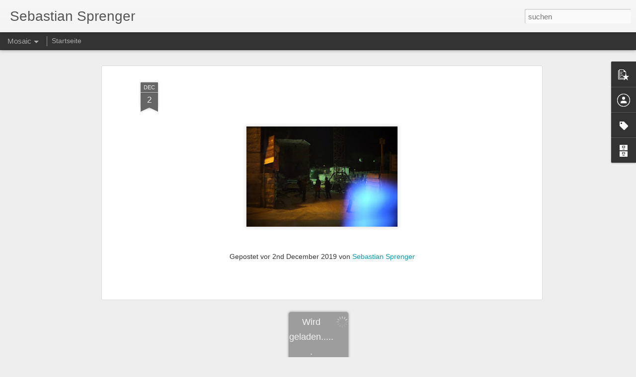

--- FILE ---
content_type: text/javascript; charset=UTF-8
request_url: https://sebastiansprenger.blogspot.com/?v=0&action=initial&widgetId=BlogArchive1&responseType=js&xssi_token=AOuZoY7_x6m7mN-ds2XAQW4M7LUIRxvlXQ%3A1769346534397
body_size: 3549
content:
try {
_WidgetManager._HandleControllerResult('BlogArchive1', 'initial',{'url': 'https://sebastiansprenger.blogspot.com/search?updated-min\x3d1970-01-01T01:00:00%2B01:00\x26updated-max\x3d292278994-08-17T07:12:55Z\x26max-results\x3d50', 'name': 'All Posts', 'expclass': 'expanded', 'toggleId': 'ALL-0', 'post-count': 625, 'data': [{'url': 'https://sebastiansprenger.blogspot.com/2025/', 'name': '2025', 'expclass': 'expanded', 'toggleId': 'YEARLY-1735686000000', 'post-count': 61, 'data': [{'url': 'https://sebastiansprenger.blogspot.com/2025_11_30_archive.html', 'name': '11/30 - 12/07', 'expclass': 'expanded', 'toggleId': 'WEEKLY-1764457200000', 'post-count': 31, 'posts': [{'title': '\xa0', 'url': 'https://sebastiansprenger.blogspot.com/2025/11/blog-post_15.html'}, {'title': '\xa0', 'url': 'https://sebastiansprenger.blogspot.com/2025/11/blog-post_94.html'}, {'title': '\xa0', 'url': 'https://sebastiansprenger.blogspot.com/2025/11/blog-post_19.html'}, {'title': '\xa0', 'url': 'https://sebastiansprenger.blogspot.com/2025/11/blog-post_63.html'}, {'title': '\xa0', 'url': 'https://sebastiansprenger.blogspot.com/2025/11/blog-post_25.html'}, {'title': '\xa0', 'url': 'https://sebastiansprenger.blogspot.com/2025/11/blog-post_64.html'}, {'title': '\xa0', 'url': 'https://sebastiansprenger.blogspot.com/2025/11/blog-post_29.html'}, {'title': '\xa0', 'url': 'https://sebastiansprenger.blogspot.com/2025/11/blog-post_68.html'}, {'title': '\xa0', 'url': 'https://sebastiansprenger.blogspot.com/2025/11/blog-post_91.html'}, {'title': '\xa0', 'url': 'https://sebastiansprenger.blogspot.com/2025/11/blog-post_60.html'}, {'title': '\xa0', 'url': 'https://sebastiansprenger.blogspot.com/2025/11/blog-post_59.html'}, {'title': '\xa0', 'url': 'https://sebastiansprenger.blogspot.com/2025/11/blog-post_82.html'}, {'title': '\xa0', 'url': 'https://sebastiansprenger.blogspot.com/2025/11/blog-post_48.html'}, {'title': '\xa0', 'url': 'https://sebastiansprenger.blogspot.com/2025/11/blog-post_18.html'}, {'title': '\xa0', 'url': 'https://sebastiansprenger.blogspot.com/2025/11/blog-post_84.html'}, {'title': '\xa0', 'url': 'https://sebastiansprenger.blogspot.com/2025/11/blog-post_4.html'}, {'title': '\xa0', 'url': 'https://sebastiansprenger.blogspot.com/2025/11/blog-post_76.html'}, {'title': '\xa0', 'url': 'https://sebastiansprenger.blogspot.com/2025/11/blog-post_0.html'}, {'title': '\xa0', 'url': 'https://sebastiansprenger.blogspot.com/2025/11/blog-post_72.html'}, {'title': '\xa0', 'url': 'https://sebastiansprenger.blogspot.com/2025/11/blog-post_47.html'}, {'title': '\xa0', 'url': 'https://sebastiansprenger.blogspot.com/2025/11/blog-post_12.html'}, {'title': '\xa0', 'url': 'https://sebastiansprenger.blogspot.com/2025/11/blog-post_34.html'}, {'title': '\xa0', 'url': 'https://sebastiansprenger.blogspot.com/2025/11/blog-post_86.html'}, {'title': '\xa0', 'url': 'https://sebastiansprenger.blogspot.com/2025/11/blog-post_17.html'}, {'title': '\xa0', 'url': 'https://sebastiansprenger.blogspot.com/2025/11/blog-post_46.html'}, {'title': '\xa0', 'url': 'https://sebastiansprenger.blogspot.com/2025/11/blog-post_57.html'}, {'title': '\xa0', 'url': 'https://sebastiansprenger.blogspot.com/2025/11/blog-post_36.html'}, {'title': '\xa0', 'url': 'https://sebastiansprenger.blogspot.com/2025/11/blog-post_23.html'}, {'title': '\xa0', 'url': 'https://sebastiansprenger.blogspot.com/2025/11/blog-post_2.html'}, {'title': '\xa0', 'url': 'https://sebastiansprenger.blogspot.com/2025/11/blog-post_30.html'}, {'title': 'Ohne Titel', 'url': 'https://sebastiansprenger.blogspot.com/2025/11/blog-post.html'}]}, {'url': 'https://sebastiansprenger.blogspot.com/2025_08_03_archive.html', 'name': '08/03 - 08/10', 'expclass': 'collapsed', 'toggleId': 'WEEKLY-1754172000000', 'post-count': 1}, {'url': 'https://sebastiansprenger.blogspot.com/2025_07_27_archive.html', 'name': '07/27 - 08/03', 'expclass': 'collapsed', 'toggleId': 'WEEKLY-1753567200000', 'post-count': 12}, {'url': 'https://sebastiansprenger.blogspot.com/2025_02_16_archive.html', 'name': '02/16 - 02/23', 'expclass': 'collapsed', 'toggleId': 'WEEKLY-1739660400000', 'post-count': 17}]}, {'url': 'https://sebastiansprenger.blogspot.com/2023/', 'name': '2023', 'expclass': 'collapsed', 'toggleId': 'YEARLY-1672527600000', 'post-count': 2, 'data': [{'url': 'https://sebastiansprenger.blogspot.com/2023_06_11_archive.html', 'name': '06/11 - 06/18', 'expclass': 'collapsed', 'toggleId': 'WEEKLY-1686434400000', 'post-count': 2}]}, {'url': 'https://sebastiansprenger.blogspot.com/2022/', 'name': '2022', 'expclass': 'collapsed', 'toggleId': 'YEARLY-1640991600000', 'post-count': 25, 'data': [{'url': 'https://sebastiansprenger.blogspot.com/2022_11_27_archive.html', 'name': '11/27 - 12/04', 'expclass': 'collapsed', 'toggleId': 'WEEKLY-1669503600000', 'post-count': 20}, {'url': 'https://sebastiansprenger.blogspot.com/2022_02_20_archive.html', 'name': '02/20 - 02/27', 'expclass': 'collapsed', 'toggleId': 'WEEKLY-1645311600000', 'post-count': 5}]}, {'url': 'https://sebastiansprenger.blogspot.com/2021/', 'name': '2021', 'expclass': 'collapsed', 'toggleId': 'YEARLY-1609455600000', 'post-count': 19, 'data': [{'url': 'https://sebastiansprenger.blogspot.com/2021_09_05_archive.html', 'name': '09/05 - 09/12', 'expclass': 'collapsed', 'toggleId': 'WEEKLY-1630792800000', 'post-count': 14}, {'url': 'https://sebastiansprenger.blogspot.com/2021_05_16_archive.html', 'name': '05/16 - 05/23', 'expclass': 'collapsed', 'toggleId': 'WEEKLY-1621116000000', 'post-count': 1}, {'url': 'https://sebastiansprenger.blogspot.com/2021_03_14_archive.html', 'name': '03/14 - 03/21', 'expclass': 'collapsed', 'toggleId': 'WEEKLY-1615676400000', 'post-count': 3}, {'url': 'https://sebastiansprenger.blogspot.com/2021_01_10_archive.html', 'name': '01/10 - 01/17', 'expclass': 'collapsed', 'toggleId': 'WEEKLY-1610233200000', 'post-count': 1}]}, {'url': 'https://sebastiansprenger.blogspot.com/2020/', 'name': '2020', 'expclass': 'collapsed', 'toggleId': 'YEARLY-1577833200000', 'post-count': 6, 'data': [{'url': 'https://sebastiansprenger.blogspot.com/2020_12_06_archive.html', 'name': '12/06 - 12/13', 'expclass': 'collapsed', 'toggleId': 'WEEKLY-1607209200000', 'post-count': 1}, {'url': 'https://sebastiansprenger.blogspot.com/2020_11_01_archive.html', 'name': '11/01 - 11/08', 'expclass': 'collapsed', 'toggleId': 'WEEKLY-1604185200000', 'post-count': 1}, {'url': 'https://sebastiansprenger.blogspot.com/2020_05_10_archive.html', 'name': '05/10 - 05/17', 'expclass': 'collapsed', 'toggleId': 'WEEKLY-1589061600000', 'post-count': 2}, {'url': 'https://sebastiansprenger.blogspot.com/2020_04_26_archive.html', 'name': '04/26 - 05/03', 'expclass': 'collapsed', 'toggleId': 'WEEKLY-1587852000000', 'post-count': 2}]}, {'url': 'https://sebastiansprenger.blogspot.com/2019/', 'name': '2019', 'expclass': 'collapsed', 'toggleId': 'YEARLY-1546297200000', 'post-count': 35, 'data': [{'url': 'https://sebastiansprenger.blogspot.com/2019_12_01_archive.html', 'name': '12/01 - 12/08', 'expclass': 'collapsed', 'toggleId': 'WEEKLY-1575154800000', 'post-count': 11}, {'url': 'https://sebastiansprenger.blogspot.com/2019_09_08_archive.html', 'name': '09/08 - 09/15', 'expclass': 'collapsed', 'toggleId': 'WEEKLY-1567893600000', 'post-count': 4}, {'url': 'https://sebastiansprenger.blogspot.com/2019_06_30_archive.html', 'name': '06/30 - 07/07', 'expclass': 'collapsed', 'toggleId': 'WEEKLY-1561845600000', 'post-count': 8}, {'url': 'https://sebastiansprenger.blogspot.com/2019_04_14_archive.html', 'name': '04/14 - 04/21', 'expclass': 'collapsed', 'toggleId': 'WEEKLY-1555192800000', 'post-count': 12}]}, {'url': 'https://sebastiansprenger.blogspot.com/2018/', 'name': '2018', 'expclass': 'collapsed', 'toggleId': 'YEARLY-1514761200000', 'post-count': 24, 'data': [{'url': 'https://sebastiansprenger.blogspot.com/2018_07_29_archive.html', 'name': '07/29 - 08/05', 'expclass': 'collapsed', 'toggleId': 'WEEKLY-1532815200000', 'post-count': 3}, {'url': 'https://sebastiansprenger.blogspot.com/2018_07_08_archive.html', 'name': '07/08 - 07/15', 'expclass': 'collapsed', 'toggleId': 'WEEKLY-1531000800000', 'post-count': 1}, {'url': 'https://sebastiansprenger.blogspot.com/2018_05_20_archive.html', 'name': '05/20 - 05/27', 'expclass': 'collapsed', 'toggleId': 'WEEKLY-1526767200000', 'post-count': 4}, {'url': 'https://sebastiansprenger.blogspot.com/2018_02_11_archive.html', 'name': '02/11 - 02/18', 'expclass': 'collapsed', 'toggleId': 'WEEKLY-1518303600000', 'post-count': 16}]}, {'url': 'https://sebastiansprenger.blogspot.com/2017/', 'name': '2017', 'expclass': 'collapsed', 'toggleId': 'YEARLY-1483225200000', 'post-count': 26, 'data': [{'url': 'https://sebastiansprenger.blogspot.com/2017_12_24_archive.html', 'name': '12/24 - 12/31', 'expclass': 'collapsed', 'toggleId': 'WEEKLY-1514070000000', 'post-count': 3}, {'url': 'https://sebastiansprenger.blogspot.com/2017_11_26_archive.html', 'name': '11/26 - 12/03', 'expclass': 'collapsed', 'toggleId': 'WEEKLY-1511650800000', 'post-count': 2}, {'url': 'https://sebastiansprenger.blogspot.com/2017_09_17_archive.html', 'name': '09/17 - 09/24', 'expclass': 'collapsed', 'toggleId': 'WEEKLY-1505599200000', 'post-count': 11}, {'url': 'https://sebastiansprenger.blogspot.com/2017_08_20_archive.html', 'name': '08/20 - 08/27', 'expclass': 'collapsed', 'toggleId': 'WEEKLY-1503180000000', 'post-count': 1}, {'url': 'https://sebastiansprenger.blogspot.com/2017_07_23_archive.html', 'name': '07/23 - 07/30', 'expclass': 'collapsed', 'toggleId': 'WEEKLY-1500760800000', 'post-count': 1}, {'url': 'https://sebastiansprenger.blogspot.com/2017_07_02_archive.html', 'name': '07/02 - 07/09', 'expclass': 'collapsed', 'toggleId': 'WEEKLY-1498946400000', 'post-count': 2}, {'url': 'https://sebastiansprenger.blogspot.com/2017_06_18_archive.html', 'name': '06/18 - 06/25', 'expclass': 'collapsed', 'toggleId': 'WEEKLY-1497736800000', 'post-count': 1}, {'url': 'https://sebastiansprenger.blogspot.com/2017_04_30_archive.html', 'name': '04/30 - 05/07', 'expclass': 'collapsed', 'toggleId': 'WEEKLY-1493503200000', 'post-count': 3}, {'url': 'https://sebastiansprenger.blogspot.com/2017_04_02_archive.html', 'name': '04/02 - 04/09', 'expclass': 'collapsed', 'toggleId': 'WEEKLY-1491084000000', 'post-count': 2}]}, {'url': 'https://sebastiansprenger.blogspot.com/2016/', 'name': '2016', 'expclass': 'collapsed', 'toggleId': 'YEARLY-1451602800000', 'post-count': 53, 'data': [{'url': 'https://sebastiansprenger.blogspot.com/2016_12_18_archive.html', 'name': '12/18 - 12/25', 'expclass': 'collapsed', 'toggleId': 'WEEKLY-1482015600000', 'post-count': 1}, {'url': 'https://sebastiansprenger.blogspot.com/2016_12_11_archive.html', 'name': '12/11 - 12/18', 'expclass': 'collapsed', 'toggleId': 'WEEKLY-1481410800000', 'post-count': 13}, {'url': 'https://sebastiansprenger.blogspot.com/2016_09_04_archive.html', 'name': '09/04 - 09/11', 'expclass': 'collapsed', 'toggleId': 'WEEKLY-1472940000000', 'post-count': 14}, {'url': 'https://sebastiansprenger.blogspot.com/2016_07_24_archive.html', 'name': '07/24 - 07/31', 'expclass': 'collapsed', 'toggleId': 'WEEKLY-1469311200000', 'post-count': 3}, {'url': 'https://sebastiansprenger.blogspot.com/2016_05_22_archive.html', 'name': '05/22 - 05/29', 'expclass': 'collapsed', 'toggleId': 'WEEKLY-1463868000000', 'post-count': 3}, {'url': 'https://sebastiansprenger.blogspot.com/2016_05_01_archive.html', 'name': '05/01 - 05/08', 'expclass': 'collapsed', 'toggleId': 'WEEKLY-1462053600000', 'post-count': 10}, {'url': 'https://sebastiansprenger.blogspot.com/2016_04_24_archive.html', 'name': '04/24 - 05/01', 'expclass': 'collapsed', 'toggleId': 'WEEKLY-1461448800000', 'post-count': 3}, {'url': 'https://sebastiansprenger.blogspot.com/2016_03_06_archive.html', 'name': '03/06 - 03/13', 'expclass': 'collapsed', 'toggleId': 'WEEKLY-1457218800000', 'post-count': 4}, {'url': 'https://sebastiansprenger.blogspot.com/2016_01_31_archive.html', 'name': '01/31 - 02/07', 'expclass': 'collapsed', 'toggleId': 'WEEKLY-1454194800000', 'post-count': 2}]}, {'url': 'https://sebastiansprenger.blogspot.com/2015/', 'name': '2015', 'expclass': 'collapsed', 'toggleId': 'YEARLY-1420066800000', 'post-count': 33, 'data': [{'url': 'https://sebastiansprenger.blogspot.com/2015_12_27_archive.html', 'name': '12/27 - 01/03', 'expclass': 'collapsed', 'toggleId': 'WEEKLY-1451170800000', 'post-count': 6}, {'url': 'https://sebastiansprenger.blogspot.com/2015_10_11_archive.html', 'name': '10/11 - 10/18', 'expclass': 'collapsed', 'toggleId': 'WEEKLY-1444514400000', 'post-count': 7}, {'url': 'https://sebastiansprenger.blogspot.com/2015_08_09_archive.html', 'name': '08/09 - 08/16', 'expclass': 'collapsed', 'toggleId': 'WEEKLY-1439071200000', 'post-count': 4}, {'url': 'https://sebastiansprenger.blogspot.com/2015_07_19_archive.html', 'name': '07/19 - 07/26', 'expclass': 'collapsed', 'toggleId': 'WEEKLY-1437256800000', 'post-count': 3}, {'url': 'https://sebastiansprenger.blogspot.com/2015_05_03_archive.html', 'name': '05/03 - 05/10', 'expclass': 'collapsed', 'toggleId': 'WEEKLY-1430604000000', 'post-count': 4}, {'url': 'https://sebastiansprenger.blogspot.com/2015_03_29_archive.html', 'name': '03/29 - 04/05', 'expclass': 'collapsed', 'toggleId': 'WEEKLY-1427583600000', 'post-count': 3}, {'url': 'https://sebastiansprenger.blogspot.com/2015_03_15_archive.html', 'name': '03/15 - 03/22', 'expclass': 'collapsed', 'toggleId': 'WEEKLY-1426374000000', 'post-count': 1}, {'url': 'https://sebastiansprenger.blogspot.com/2015_03_08_archive.html', 'name': '03/08 - 03/15', 'expclass': 'collapsed', 'toggleId': 'WEEKLY-1425769200000', 'post-count': 2}, {'url': 'https://sebastiansprenger.blogspot.com/2015_01_18_archive.html', 'name': '01/18 - 01/25', 'expclass': 'collapsed', 'toggleId': 'WEEKLY-1421535600000', 'post-count': 3}]}, {'url': 'https://sebastiansprenger.blogspot.com/2014/', 'name': '2014', 'expclass': 'collapsed', 'toggleId': 'YEARLY-1388530800000', 'post-count': 38, 'data': [{'url': 'https://sebastiansprenger.blogspot.com/2014_12_14_archive.html', 'name': '12/14 - 12/21', 'expclass': 'collapsed', 'toggleId': 'WEEKLY-1418511600000', 'post-count': 3}, {'url': 'https://sebastiansprenger.blogspot.com/2014_08_17_archive.html', 'name': '08/17 - 08/24', 'expclass': 'collapsed', 'toggleId': 'WEEKLY-1408226400000', 'post-count': 4}, {'url': 'https://sebastiansprenger.blogspot.com/2014_07_20_archive.html', 'name': '07/20 - 07/27', 'expclass': 'collapsed', 'toggleId': 'WEEKLY-1405807200000', 'post-count': 7}, {'url': 'https://sebastiansprenger.blogspot.com/2014_07_06_archive.html', 'name': '07/06 - 07/13', 'expclass': 'collapsed', 'toggleId': 'WEEKLY-1404597600000', 'post-count': 3}, {'url': 'https://sebastiansprenger.blogspot.com/2014_06_01_archive.html', 'name': '06/01 - 06/08', 'expclass': 'collapsed', 'toggleId': 'WEEKLY-1401573600000', 'post-count': 2}, {'url': 'https://sebastiansprenger.blogspot.com/2014_03_30_archive.html', 'name': '03/30 - 04/06', 'expclass': 'collapsed', 'toggleId': 'WEEKLY-1396134000000', 'post-count': 7}, {'url': 'https://sebastiansprenger.blogspot.com/2014_02_23_archive.html', 'name': '02/23 - 03/02', 'expclass': 'collapsed', 'toggleId': 'WEEKLY-1393110000000', 'post-count': 8}, {'url': 'https://sebastiansprenger.blogspot.com/2014_01_12_archive.html', 'name': '01/12 - 01/19', 'expclass': 'collapsed', 'toggleId': 'WEEKLY-1389481200000', 'post-count': 2}, {'url': 'https://sebastiansprenger.blogspot.com/2014_01_05_archive.html', 'name': '01/05 - 01/12', 'expclass': 'collapsed', 'toggleId': 'WEEKLY-1388876400000', 'post-count': 2}]}, {'url': 'https://sebastiansprenger.blogspot.com/2013/', 'name': '2013', 'expclass': 'collapsed', 'toggleId': 'YEARLY-1356994800000', 'post-count': 51, 'data': [{'url': 'https://sebastiansprenger.blogspot.com/2013_12_22_archive.html', 'name': '12/22 - 12/29', 'expclass': 'collapsed', 'toggleId': 'WEEKLY-1387666800000', 'post-count': 2}, {'url': 'https://sebastiansprenger.blogspot.com/2013_12_08_archive.html', 'name': '12/08 - 12/15', 'expclass': 'collapsed', 'toggleId': 'WEEKLY-1386457200000', 'post-count': 5}, {'url': 'https://sebastiansprenger.blogspot.com/2013_10_20_archive.html', 'name': '10/20 - 10/27', 'expclass': 'collapsed', 'toggleId': 'WEEKLY-1382220000000', 'post-count': 1}, {'url': 'https://sebastiansprenger.blogspot.com/2013_09_22_archive.html', 'name': '09/22 - 09/29', 'expclass': 'collapsed', 'toggleId': 'WEEKLY-1379800800000', 'post-count': 8}, {'url': 'https://sebastiansprenger.blogspot.com/2013_09_08_archive.html', 'name': '09/08 - 09/15', 'expclass': 'collapsed', 'toggleId': 'WEEKLY-1378591200000', 'post-count': 3}, {'url': 'https://sebastiansprenger.blogspot.com/2013_08_25_archive.html', 'name': '08/25 - 09/01', 'expclass': 'collapsed', 'toggleId': 'WEEKLY-1377381600000', 'post-count': 1}, {'url': 'https://sebastiansprenger.blogspot.com/2013_08_04_archive.html', 'name': '08/04 - 08/11', 'expclass': 'collapsed', 'toggleId': 'WEEKLY-1375567200000', 'post-count': 4}, {'url': 'https://sebastiansprenger.blogspot.com/2013_07_28_archive.html', 'name': '07/28 - 08/04', 'expclass': 'collapsed', 'toggleId': 'WEEKLY-1374962400000', 'post-count': 4}, {'url': 'https://sebastiansprenger.blogspot.com/2013_07_07_archive.html', 'name': '07/07 - 07/14', 'expclass': 'collapsed', 'toggleId': 'WEEKLY-1373148000000', 'post-count': 1}, {'url': 'https://sebastiansprenger.blogspot.com/2013_06_23_archive.html', 'name': '06/23 - 06/30', 'expclass': 'collapsed', 'toggleId': 'WEEKLY-1371938400000', 'post-count': 2}, {'url': 'https://sebastiansprenger.blogspot.com/2013_06_16_archive.html', 'name': '06/16 - 06/23', 'expclass': 'collapsed', 'toggleId': 'WEEKLY-1371333600000', 'post-count': 1}, {'url': 'https://sebastiansprenger.blogspot.com/2013_05_19_archive.html', 'name': '05/19 - 05/26', 'expclass': 'collapsed', 'toggleId': 'WEEKLY-1368914400000', 'post-count': 4}, {'url': 'https://sebastiansprenger.blogspot.com/2013_04_21_archive.html', 'name': '04/21 - 04/28', 'expclass': 'collapsed', 'toggleId': 'WEEKLY-1366495200000', 'post-count': 2}, {'url': 'https://sebastiansprenger.blogspot.com/2013_03_10_archive.html', 'name': '03/10 - 03/17', 'expclass': 'collapsed', 'toggleId': 'WEEKLY-1362870000000', 'post-count': 7}, {'url': 'https://sebastiansprenger.blogspot.com/2013_02_03_archive.html', 'name': '02/03 - 02/10', 'expclass': 'collapsed', 'toggleId': 'WEEKLY-1359846000000', 'post-count': 5}, {'url': 'https://sebastiansprenger.blogspot.com/2013_01_27_archive.html', 'name': '01/27 - 02/03', 'expclass': 'collapsed', 'toggleId': 'WEEKLY-1359241200000', 'post-count': 1}]}, {'url': 'https://sebastiansprenger.blogspot.com/2012/', 'name': '2012', 'expclass': 'collapsed', 'toggleId': 'YEARLY-1325372400000', 'post-count': 99, 'data': [{'url': 'https://sebastiansprenger.blogspot.com/2012_12_30_archive.html', 'name': '12/30 - 01/06', 'expclass': 'collapsed', 'toggleId': 'WEEKLY-1356822000000', 'post-count': 5}, {'url': 'https://sebastiansprenger.blogspot.com/2012_12_23_archive.html', 'name': '12/23 - 12/30', 'expclass': 'collapsed', 'toggleId': 'WEEKLY-1356217200000', 'post-count': 10}, {'url': 'https://sebastiansprenger.blogspot.com/2012_11_18_archive.html', 'name': '11/18 - 11/25', 'expclass': 'collapsed', 'toggleId': 'WEEKLY-1353193200000', 'post-count': 1}, {'url': 'https://sebastiansprenger.blogspot.com/2012_11_04_archive.html', 'name': '11/04 - 11/11', 'expclass': 'collapsed', 'toggleId': 'WEEKLY-1351983600000', 'post-count': 5}, {'url': 'https://sebastiansprenger.blogspot.com/2012_10_14_archive.html', 'name': '10/14 - 10/21', 'expclass': 'collapsed', 'toggleId': 'WEEKLY-1350165600000', 'post-count': 2}, {'url': 'https://sebastiansprenger.blogspot.com/2012_10_07_archive.html', 'name': '10/07 - 10/14', 'expclass': 'collapsed', 'toggleId': 'WEEKLY-1349560800000', 'post-count': 4}, {'url': 'https://sebastiansprenger.blogspot.com/2012_09_23_archive.html', 'name': '09/23 - 09/30', 'expclass': 'collapsed', 'toggleId': 'WEEKLY-1348351200000', 'post-count': 4}, {'url': 'https://sebastiansprenger.blogspot.com/2012_09_09_archive.html', 'name': '09/09 - 09/16', 'expclass': 'collapsed', 'toggleId': 'WEEKLY-1347141600000', 'post-count': 6}, {'url': 'https://sebastiansprenger.blogspot.com/2012_08_19_archive.html', 'name': '08/19 - 08/26', 'expclass': 'collapsed', 'toggleId': 'WEEKLY-1345327200000', 'post-count': 2}, {'url': 'https://sebastiansprenger.blogspot.com/2012_07_29_archive.html', 'name': '07/29 - 08/05', 'expclass': 'collapsed', 'toggleId': 'WEEKLY-1343512800000', 'post-count': 6}, {'url': 'https://sebastiansprenger.blogspot.com/2012_07_22_archive.html', 'name': '07/22 - 07/29', 'expclass': 'collapsed', 'toggleId': 'WEEKLY-1342908000000', 'post-count': 7}, {'url': 'https://sebastiansprenger.blogspot.com/2012_06_24_archive.html', 'name': '06/24 - 07/01', 'expclass': 'collapsed', 'toggleId': 'WEEKLY-1340488800000', 'post-count': 4}, {'url': 'https://sebastiansprenger.blogspot.com/2012_06_17_archive.html', 'name': '06/17 - 06/24', 'expclass': 'collapsed', 'toggleId': 'WEEKLY-1339884000000', 'post-count': 8}, {'url': 'https://sebastiansprenger.blogspot.com/2012_05_06_archive.html', 'name': '05/06 - 05/13', 'expclass': 'collapsed', 'toggleId': 'WEEKLY-1336255200000', 'post-count': 8}, {'url': 'https://sebastiansprenger.blogspot.com/2012_04_15_archive.html', 'name': '04/15 - 04/22', 'expclass': 'collapsed', 'toggleId': 'WEEKLY-1334440800000', 'post-count': 1}, {'url': 'https://sebastiansprenger.blogspot.com/2012_04_01_archive.html', 'name': '04/01 - 04/08', 'expclass': 'collapsed', 'toggleId': 'WEEKLY-1333231200000', 'post-count': 1}, {'url': 'https://sebastiansprenger.blogspot.com/2012_03_18_archive.html', 'name': '03/18 - 03/25', 'expclass': 'collapsed', 'toggleId': 'WEEKLY-1332025200000', 'post-count': 1}, {'url': 'https://sebastiansprenger.blogspot.com/2012_02_26_archive.html', 'name': '02/26 - 03/04', 'expclass': 'collapsed', 'toggleId': 'WEEKLY-1330210800000', 'post-count': 9}, {'url': 'https://sebastiansprenger.blogspot.com/2012_02_19_archive.html', 'name': '02/19 - 02/26', 'expclass': 'collapsed', 'toggleId': 'WEEKLY-1329606000000', 'post-count': 1}, {'url': 'https://sebastiansprenger.blogspot.com/2012_02_12_archive.html', 'name': '02/12 - 02/19', 'expclass': 'collapsed', 'toggleId': 'WEEKLY-1329001200000', 'post-count': 1}, {'url': 'https://sebastiansprenger.blogspot.com/2012_02_05_archive.html', 'name': '02/05 - 02/12', 'expclass': 'collapsed', 'toggleId': 'WEEKLY-1328396400000', 'post-count': 1}, {'url': 'https://sebastiansprenger.blogspot.com/2012_01_29_archive.html', 'name': '01/29 - 02/05', 'expclass': 'collapsed', 'toggleId': 'WEEKLY-1327791600000', 'post-count': 12}]}, {'url': 'https://sebastiansprenger.blogspot.com/2011/', 'name': '2011', 'expclass': 'collapsed', 'toggleId': 'YEARLY-1293836400000', 'post-count': 76, 'data': [{'url': 'https://sebastiansprenger.blogspot.com/2011_12_18_archive.html', 'name': '12/18 - 12/25', 'expclass': 'collapsed', 'toggleId': 'WEEKLY-1324162800000', 'post-count': 3}, {'url': 'https://sebastiansprenger.blogspot.com/2011_12_11_archive.html', 'name': '12/11 - 12/18', 'expclass': 'collapsed', 'toggleId': 'WEEKLY-1323558000000', 'post-count': 1}, {'url': 'https://sebastiansprenger.blogspot.com/2011_12_04_archive.html', 'name': '12/04 - 12/11', 'expclass': 'collapsed', 'toggleId': 'WEEKLY-1322953200000', 'post-count': 1}, {'url': 'https://sebastiansprenger.blogspot.com/2011_11_27_archive.html', 'name': '11/27 - 12/04', 'expclass': 'collapsed', 'toggleId': 'WEEKLY-1322348400000', 'post-count': 1}, {'url': 'https://sebastiansprenger.blogspot.com/2011_11_20_archive.html', 'name': '11/20 - 11/27', 'expclass': 'collapsed', 'toggleId': 'WEEKLY-1321743600000', 'post-count': 1}, {'url': 'https://sebastiansprenger.blogspot.com/2011_11_06_archive.html', 'name': '11/06 - 11/13', 'expclass': 'collapsed', 'toggleId': 'WEEKLY-1320534000000', 'post-count': 4}, {'url': 'https://sebastiansprenger.blogspot.com/2011_09_18_archive.html', 'name': '09/18 - 09/25', 'expclass': 'collapsed', 'toggleId': 'WEEKLY-1316296800000', 'post-count': 1}, {'url': 'https://sebastiansprenger.blogspot.com/2011_09_11_archive.html', 'name': '09/11 - 09/18', 'expclass': 'collapsed', 'toggleId': 'WEEKLY-1315692000000', 'post-count': 2}, {'url': 'https://sebastiansprenger.blogspot.com/2011_09_04_archive.html', 'name': '09/04 - 09/11', 'expclass': 'collapsed', 'toggleId': 'WEEKLY-1315087200000', 'post-count': 3}, {'url': 'https://sebastiansprenger.blogspot.com/2011_08_28_archive.html', 'name': '08/28 - 09/04', 'expclass': 'collapsed', 'toggleId': 'WEEKLY-1314482400000', 'post-count': 2}, {'url': 'https://sebastiansprenger.blogspot.com/2011_08_21_archive.html', 'name': '08/21 - 08/28', 'expclass': 'collapsed', 'toggleId': 'WEEKLY-1313877600000', 'post-count': 3}, {'url': 'https://sebastiansprenger.blogspot.com/2011_08_14_archive.html', 'name': '08/14 - 08/21', 'expclass': 'collapsed', 'toggleId': 'WEEKLY-1313272800000', 'post-count': 1}, {'url': 'https://sebastiansprenger.blogspot.com/2011_07_31_archive.html', 'name': '07/31 - 08/07', 'expclass': 'collapsed', 'toggleId': 'WEEKLY-1312063200000', 'post-count': 7}, {'url': 'https://sebastiansprenger.blogspot.com/2011_07_24_archive.html', 'name': '07/24 - 07/31', 'expclass': 'collapsed', 'toggleId': 'WEEKLY-1311458400000', 'post-count': 4}, {'url': 'https://sebastiansprenger.blogspot.com/2011_06_19_archive.html', 'name': '06/19 - 06/26', 'expclass': 'collapsed', 'toggleId': 'WEEKLY-1308434400000', 'post-count': 1}, {'url': 'https://sebastiansprenger.blogspot.com/2011_05_01_archive.html', 'name': '05/01 - 05/08', 'expclass': 'collapsed', 'toggleId': 'WEEKLY-1304200800000', 'post-count': 1}, {'url': 'https://sebastiansprenger.blogspot.com/2011_04_24_archive.html', 'name': '04/24 - 05/01', 'expclass': 'collapsed', 'toggleId': 'WEEKLY-1303596000000', 'post-count': 1}, {'url': 'https://sebastiansprenger.blogspot.com/2011_04_10_archive.html', 'name': '04/10 - 04/17', 'expclass': 'collapsed', 'toggleId': 'WEEKLY-1302386400000', 'post-count': 4}, {'url': 'https://sebastiansprenger.blogspot.com/2011_03_27_archive.html', 'name': '03/27 - 04/03', 'expclass': 'collapsed', 'toggleId': 'WEEKLY-1301180400000', 'post-count': 3}, {'url': 'https://sebastiansprenger.blogspot.com/2011_03_20_archive.html', 'name': '03/20 - 03/27', 'expclass': 'collapsed', 'toggleId': 'WEEKLY-1300575600000', 'post-count': 3}, {'url': 'https://sebastiansprenger.blogspot.com/2011_03_13_archive.html', 'name': '03/13 - 03/20', 'expclass': 'collapsed', 'toggleId': 'WEEKLY-1299970800000', 'post-count': 4}, {'url': 'https://sebastiansprenger.blogspot.com/2011_03_06_archive.html', 'name': '03/06 - 03/13', 'expclass': 'collapsed', 'toggleId': 'WEEKLY-1299366000000', 'post-count': 3}, {'url': 'https://sebastiansprenger.blogspot.com/2011_02_27_archive.html', 'name': '02/27 - 03/06', 'expclass': 'collapsed', 'toggleId': 'WEEKLY-1298761200000', 'post-count': 4}, {'url': 'https://sebastiansprenger.blogspot.com/2011_02_20_archive.html', 'name': '02/20 - 02/27', 'expclass': 'collapsed', 'toggleId': 'WEEKLY-1298156400000', 'post-count': 1}, {'url': 'https://sebastiansprenger.blogspot.com/2011_02_13_archive.html', 'name': '02/13 - 02/20', 'expclass': 'collapsed', 'toggleId': 'WEEKLY-1297551600000', 'post-count': 3}, {'url': 'https://sebastiansprenger.blogspot.com/2011_02_06_archive.html', 'name': '02/06 - 02/13', 'expclass': 'collapsed', 'toggleId': 'WEEKLY-1296946800000', 'post-count': 3}, {'url': 'https://sebastiansprenger.blogspot.com/2011_01_30_archive.html', 'name': '01/30 - 02/06', 'expclass': 'collapsed', 'toggleId': 'WEEKLY-1296342000000', 'post-count': 2}, {'url': 'https://sebastiansprenger.blogspot.com/2011_01_16_archive.html', 'name': '01/16 - 01/23', 'expclass': 'collapsed', 'toggleId': 'WEEKLY-1295132400000', 'post-count': 5}, {'url': 'https://sebastiansprenger.blogspot.com/2011_01_09_archive.html', 'name': '01/09 - 01/16', 'expclass': 'collapsed', 'toggleId': 'WEEKLY-1294527600000', 'post-count': 1}, {'url': 'https://sebastiansprenger.blogspot.com/2011_01_02_archive.html', 'name': '01/02 - 01/09', 'expclass': 'collapsed', 'toggleId': 'WEEKLY-1293922800000', 'post-count': 3}]}, {'url': 'https://sebastiansprenger.blogspot.com/2010/', 'name': '2010', 'expclass': 'collapsed', 'toggleId': 'YEARLY-1262300400000', 'post-count': 58, 'data': [{'url': 'https://sebastiansprenger.blogspot.com/2010_12_26_archive.html', 'name': '12/26 - 01/02', 'expclass': 'collapsed', 'toggleId': 'WEEKLY-1293318000000', 'post-count': 3}, {'url': 'https://sebastiansprenger.blogspot.com/2010_12_19_archive.html', 'name': '12/19 - 12/26', 'expclass': 'collapsed', 'toggleId': 'WEEKLY-1292713200000', 'post-count': 5}, {'url': 'https://sebastiansprenger.blogspot.com/2010_12_12_archive.html', 'name': '12/12 - 12/19', 'expclass': 'collapsed', 'toggleId': 'WEEKLY-1292108400000', 'post-count': 2}, {'url': 'https://sebastiansprenger.blogspot.com/2010_12_05_archive.html', 'name': '12/05 - 12/12', 'expclass': 'collapsed', 'toggleId': 'WEEKLY-1291503600000', 'post-count': 1}, {'url': 'https://sebastiansprenger.blogspot.com/2010_11_28_archive.html', 'name': '11/28 - 12/05', 'expclass': 'collapsed', 'toggleId': 'WEEKLY-1290898800000', 'post-count': 5}, {'url': 'https://sebastiansprenger.blogspot.com/2010_11_21_archive.html', 'name': '11/21 - 11/28', 'expclass': 'collapsed', 'toggleId': 'WEEKLY-1290294000000', 'post-count': 2}, {'url': 'https://sebastiansprenger.blogspot.com/2010_11_14_archive.html', 'name': '11/14 - 11/21', 'expclass': 'collapsed', 'toggleId': 'WEEKLY-1289689200000', 'post-count': 2}, {'url': 'https://sebastiansprenger.blogspot.com/2010_11_07_archive.html', 'name': '11/07 - 11/14', 'expclass': 'collapsed', 'toggleId': 'WEEKLY-1289084400000', 'post-count': 2}, {'url': 'https://sebastiansprenger.blogspot.com/2010_10_31_archive.html', 'name': '10/31 - 11/07', 'expclass': 'collapsed', 'toggleId': 'WEEKLY-1288476000000', 'post-count': 2}, {'url': 'https://sebastiansprenger.blogspot.com/2010_10_24_archive.html', 'name': '10/24 - 10/31', 'expclass': 'collapsed', 'toggleId': 'WEEKLY-1287871200000', 'post-count': 1}, {'url': 'https://sebastiansprenger.blogspot.com/2010_10_17_archive.html', 'name': '10/17 - 10/24', 'expclass': 'collapsed', 'toggleId': 'WEEKLY-1287266400000', 'post-count': 3}, {'url': 'https://sebastiansprenger.blogspot.com/2010_10_10_archive.html', 'name': '10/10 - 10/17', 'expclass': 'collapsed', 'toggleId': 'WEEKLY-1286661600000', 'post-count': 1}, {'url': 'https://sebastiansprenger.blogspot.com/2010_10_03_archive.html', 'name': '10/03 - 10/10', 'expclass': 'collapsed', 'toggleId': 'WEEKLY-1286056800000', 'post-count': 5}, {'url': 'https://sebastiansprenger.blogspot.com/2010_09_26_archive.html', 'name': '09/26 - 10/03', 'expclass': 'collapsed', 'toggleId': 'WEEKLY-1285452000000', 'post-count': 1}, {'url': 'https://sebastiansprenger.blogspot.com/2010_08_22_archive.html', 'name': '08/22 - 08/29', 'expclass': 'collapsed', 'toggleId': 'WEEKLY-1282428000000', 'post-count': 1}, {'url': 'https://sebastiansprenger.blogspot.com/2010_08_08_archive.html', 'name': '08/08 - 08/15', 'expclass': 'collapsed', 'toggleId': 'WEEKLY-1281218400000', 'post-count': 1}, {'url': 'https://sebastiansprenger.blogspot.com/2010_08_01_archive.html', 'name': '08/01 - 08/08', 'expclass': 'collapsed', 'toggleId': 'WEEKLY-1280613600000', 'post-count': 2}, {'url': 'https://sebastiansprenger.blogspot.com/2010_07_25_archive.html', 'name': '07/25 - 08/01', 'expclass': 'collapsed', 'toggleId': 'WEEKLY-1280008800000', 'post-count': 1}, {'url': 'https://sebastiansprenger.blogspot.com/2010_07_11_archive.html', 'name': '07/11 - 07/18', 'expclass': 'collapsed', 'toggleId': 'WEEKLY-1278799200000', 'post-count': 1}, {'url': 'https://sebastiansprenger.blogspot.com/2010_07_04_archive.html', 'name': '07/04 - 07/11', 'expclass': 'collapsed', 'toggleId': 'WEEKLY-1278194400000', 'post-count': 2}, {'url': 'https://sebastiansprenger.blogspot.com/2010_06_06_archive.html', 'name': '06/06 - 06/13', 'expclass': 'collapsed', 'toggleId': 'WEEKLY-1275775200000', 'post-count': 2}, {'url': 'https://sebastiansprenger.blogspot.com/2010_05_30_archive.html', 'name': '05/30 - 06/06', 'expclass': 'collapsed', 'toggleId': 'WEEKLY-1275170400000', 'post-count': 1}, {'url': 'https://sebastiansprenger.blogspot.com/2010_05_09_archive.html', 'name': '05/09 - 05/16', 'expclass': 'collapsed', 'toggleId': 'WEEKLY-1273356000000', 'post-count': 3}, {'url': 'https://sebastiansprenger.blogspot.com/2010_04_25_archive.html', 'name': '04/25 - 05/02', 'expclass': 'collapsed', 'toggleId': 'WEEKLY-1272146400000', 'post-count': 2}, {'url': 'https://sebastiansprenger.blogspot.com/2010_04_18_archive.html', 'name': '04/18 - 04/25', 'expclass': 'collapsed', 'toggleId': 'WEEKLY-1271541600000', 'post-count': 1}, {'url': 'https://sebastiansprenger.blogspot.com/2010_04_11_archive.html', 'name': '04/11 - 04/18', 'expclass': 'collapsed', 'toggleId': 'WEEKLY-1270936800000', 'post-count': 2}, {'url': 'https://sebastiansprenger.blogspot.com/2010_04_04_archive.html', 'name': '04/04 - 04/11', 'expclass': 'collapsed', 'toggleId': 'WEEKLY-1270332000000', 'post-count': 1}, {'url': 'https://sebastiansprenger.blogspot.com/2010_02_21_archive.html', 'name': '02/21 - 02/28', 'expclass': 'collapsed', 'toggleId': 'WEEKLY-1266706800000', 'post-count': 2}, {'url': 'https://sebastiansprenger.blogspot.com/2010_01_10_archive.html', 'name': '01/10 - 01/17', 'expclass': 'collapsed', 'toggleId': 'WEEKLY-1263078000000', 'post-count': 1}]}, {'url': 'https://sebastiansprenger.blogspot.com/2009/', 'name': '2009', 'expclass': 'collapsed', 'toggleId': 'YEARLY-1230764400000', 'post-count': 19, 'data': [{'url': 'https://sebastiansprenger.blogspot.com/2009_12_13_archive.html', 'name': '12/13 - 12/20', 'expclass': 'collapsed', 'toggleId': 'WEEKLY-1260658800000', 'post-count': 2}, {'url': 'https://sebastiansprenger.blogspot.com/2009_11_15_archive.html', 'name': '11/15 - 11/22', 'expclass': 'collapsed', 'toggleId': 'WEEKLY-1258239600000', 'post-count': 1}, {'url': 'https://sebastiansprenger.blogspot.com/2009_11_01_archive.html', 'name': '11/01 - 11/08', 'expclass': 'collapsed', 'toggleId': 'WEEKLY-1257030000000', 'post-count': 1}, {'url': 'https://sebastiansprenger.blogspot.com/2009_09_27_archive.html', 'name': '09/27 - 10/04', 'expclass': 'collapsed', 'toggleId': 'WEEKLY-1254002400000', 'post-count': 1}, {'url': 'https://sebastiansprenger.blogspot.com/2009_09_06_archive.html', 'name': '09/06 - 09/13', 'expclass': 'collapsed', 'toggleId': 'WEEKLY-1252188000000', 'post-count': 1}, {'url': 'https://sebastiansprenger.blogspot.com/2009_08_30_archive.html', 'name': '08/30 - 09/06', 'expclass': 'collapsed', 'toggleId': 'WEEKLY-1251583200000', 'post-count': 1}, {'url': 'https://sebastiansprenger.blogspot.com/2009_08_09_archive.html', 'name': '08/09 - 08/16', 'expclass': 'collapsed', 'toggleId': 'WEEKLY-1249768800000', 'post-count': 1}, {'url': 'https://sebastiansprenger.blogspot.com/2009_08_02_archive.html', 'name': '08/02 - 08/09', 'expclass': 'collapsed', 'toggleId': 'WEEKLY-1249164000000', 'post-count': 2}, {'url': 'https://sebastiansprenger.blogspot.com/2009_07_26_archive.html', 'name': '07/26 - 08/02', 'expclass': 'collapsed', 'toggleId': 'WEEKLY-1248559200000', 'post-count': 1}, {'url': 'https://sebastiansprenger.blogspot.com/2009_07_19_archive.html', 'name': '07/19 - 07/26', 'expclass': 'collapsed', 'toggleId': 'WEEKLY-1247954400000', 'post-count': 1}, {'url': 'https://sebastiansprenger.blogspot.com/2009_06_28_archive.html', 'name': '06/28 - 07/05', 'expclass': 'collapsed', 'toggleId': 'WEEKLY-1246140000000', 'post-count': 5}, {'url': 'https://sebastiansprenger.blogspot.com/2009_04_05_archive.html', 'name': '04/05 - 04/12', 'expclass': 'collapsed', 'toggleId': 'WEEKLY-1238882400000', 'post-count': 2}]}], 'toggleopen': 'WEEKLY-1764457200000', 'style': 'HIERARCHY', 'title': 'Blog-Archiv'});
} catch (e) {
  if (typeof log != 'undefined') {
    log('HandleControllerResult failed: ' + e);
  }
}


--- FILE ---
content_type: text/javascript; charset=UTF-8
request_url: https://sebastiansprenger.blogspot.com/?v=0&action=initial&widgetId=PopularPosts1&responseType=js&xssi_token=AOuZoY7_x6m7mN-ds2XAQW4M7LUIRxvlXQ%3A1769346534397
body_size: 913
content:
try {
_WidgetManager._HandleControllerResult('PopularPosts1', 'initial',{'title': '', 'showSnippets': true, 'showThumbnails': true, 'thumbnailSize': 72, 'showAuthor': true, 'showDate': true, 'posts': [{'id': '8474660470692822613', 'title': '(ohne Titel)', 'href': 'https://sebastiansprenger.blogspot.com/2025/02/music-video-illusion-by-shinode.html', 'snippet': '\xa0 Music video \u201eILLUSION\u201c by shinode,\xa0 shooting and production by me, with Sandra Lehmann  \x26quot;ILLUSION\x26quot; is the first song of the upco...', 'thumbnail': 'https://lh3.googleusercontent.com/blogger_img_proxy/AEn0k_uLSYC5Ogmo2CXXXTwwZtqihL2Esn6zrd_wpPRCWo--zr5rgaCwaNNcrwbJK2KAaEKGjsS97SxyZ4o8Gk76HR0OXEeJ2d7_7Ae6RiIlvSWupig', 'featuredImage': 'https://lh3.googleusercontent.com/blogger_img_proxy/AEn0k_u1pwz9LFPmdRm6CtqhR4kNtSmbYmCBQLcY0C2YrKsqQGfvbGlss2-s6yFR9pIMOdoc78vLYOdOGXeEbSxwy1umX-Kc4PVeHhiBvIWud6nZuWOB4g'}, {'id': '4486257305472510344', 'title': '(ohne Titel)', 'href': 'https://sebastiansprenger.blogspot.com/2025/02/per-aspera-ad-acta-i-installation-2022.html', 'snippet': 'Per aspera ad acta I Installation, 2022, mit Peter Schloss f\xfcr Ars Electronica Festival, Linz, \xd6sterreich https://ars.electronica.art/planet...', 'thumbnail': 'https://blogger.googleusercontent.com/img/b/R29vZ2xl/AVvXsEi-w5rOVd6n6KWgtmBMr39b3vszLDDCxkyNA18cehD1bRhf7vhQXHbywczckw5EWZexfI3ovBkUdOfCT7hk9_o2nx4TSaPryq1IJ3V-LF7OE-hYLt1mdCTKmk3JpsYgb2kIl5PHIAQyWwgdvvovoy_3yBVhsXj8vluJ-BLP-mjHdJQJowq9WQGeTf_qABo/s72-c/IMG_6834.jpg', 'featuredImage': 'https://blogger.googleusercontent.com/img/b/R29vZ2xl/AVvXsEi-w5rOVd6n6KWgtmBMr39b3vszLDDCxkyNA18cehD1bRhf7vhQXHbywczckw5EWZexfI3ovBkUdOfCT7hk9_o2nx4TSaPryq1IJ3V-LF7OE-hYLt1mdCTKmk3JpsYgb2kIl5PHIAQyWwgdvvovoy_3yBVhsXj8vluJ-BLP-mjHdJQJowq9WQGeTf_qABo/s320/IMG_6834.jpg'}, {'id': '2242609758120239319', 'title': '(ohne Titel)', 'href': 'https://sebastiansprenger.blogspot.com/2025/08/blog-post_8.html', 'snippet': '\xa0', 'thumbnail': 'https://blogger.googleusercontent.com/img/b/R29vZ2xl/AVvXsEi64mi71rAIqw1M8P8og1UzlVOtZlylhtPxKnLvFxl6JHFYcYHs5qniu989KSp0lgFHXLcEBHL638JbcwEOi9QB8bfvJ97QLVn5tbrg9egPb55foc3ouAqbaCf2PPyghUDJw_T5v1PzDagdSceqdj-bsCGPeCjU3jajxLBrG5w12lUhySOy7y-HM8q3w3o/s72-c/IMG_7897.png', 'featuredImage': 'https://blogger.googleusercontent.com/img/b/R29vZ2xl/AVvXsEi64mi71rAIqw1M8P8og1UzlVOtZlylhtPxKnLvFxl6JHFYcYHs5qniu989KSp0lgFHXLcEBHL638JbcwEOi9QB8bfvJ97QLVn5tbrg9egPb55foc3ouAqbaCf2PPyghUDJw_T5v1PzDagdSceqdj-bsCGPeCjU3jajxLBrG5w12lUhySOy7y-HM8q3w3o/s320/IMG_7897.png'}]});
} catch (e) {
  if (typeof log != 'undefined') {
    log('HandleControllerResult failed: ' + e);
  }
}


--- FILE ---
content_type: text/javascript; charset=UTF-8
request_url: https://sebastiansprenger.blogspot.com/?v=0&action=initial&widgetId=PopularPosts1&responseType=js&xssi_token=AOuZoY7_x6m7mN-ds2XAQW4M7LUIRxvlXQ%3A1769346534397
body_size: 834
content:
try {
_WidgetManager._HandleControllerResult('PopularPosts1', 'initial',{'title': '', 'showSnippets': true, 'showThumbnails': true, 'thumbnailSize': 72, 'showAuthor': true, 'showDate': true, 'posts': [{'id': '8474660470692822613', 'title': '(ohne Titel)', 'href': 'https://sebastiansprenger.blogspot.com/2025/02/music-video-illusion-by-shinode.html', 'snippet': '\xa0 Music video \u201eILLUSION\u201c by shinode,\xa0 shooting and production by me, with Sandra Lehmann  \x26quot;ILLUSION\x26quot; is the first song of the upco...', 'thumbnail': 'https://lh3.googleusercontent.com/blogger_img_proxy/AEn0k_uLSYC5Ogmo2CXXXTwwZtqihL2Esn6zrd_wpPRCWo--zr5rgaCwaNNcrwbJK2KAaEKGjsS97SxyZ4o8Gk76HR0OXEeJ2d7_7Ae6RiIlvSWupig', 'featuredImage': 'https://lh3.googleusercontent.com/blogger_img_proxy/AEn0k_u1pwz9LFPmdRm6CtqhR4kNtSmbYmCBQLcY0C2YrKsqQGfvbGlss2-s6yFR9pIMOdoc78vLYOdOGXeEbSxwy1umX-Kc4PVeHhiBvIWud6nZuWOB4g'}, {'id': '4486257305472510344', 'title': '(ohne Titel)', 'href': 'https://sebastiansprenger.blogspot.com/2025/02/per-aspera-ad-acta-i-installation-2022.html', 'snippet': 'Per aspera ad acta I Installation, 2022, mit Peter Schloss f\xfcr Ars Electronica Festival, Linz, \xd6sterreich https://ars.electronica.art/planet...', 'thumbnail': 'https://blogger.googleusercontent.com/img/b/R29vZ2xl/AVvXsEi-w5rOVd6n6KWgtmBMr39b3vszLDDCxkyNA18cehD1bRhf7vhQXHbywczckw5EWZexfI3ovBkUdOfCT7hk9_o2nx4TSaPryq1IJ3V-LF7OE-hYLt1mdCTKmk3JpsYgb2kIl5PHIAQyWwgdvvovoy_3yBVhsXj8vluJ-BLP-mjHdJQJowq9WQGeTf_qABo/s72-c/IMG_6834.jpg', 'featuredImage': 'https://blogger.googleusercontent.com/img/b/R29vZ2xl/AVvXsEi-w5rOVd6n6KWgtmBMr39b3vszLDDCxkyNA18cehD1bRhf7vhQXHbywczckw5EWZexfI3ovBkUdOfCT7hk9_o2nx4TSaPryq1IJ3V-LF7OE-hYLt1mdCTKmk3JpsYgb2kIl5PHIAQyWwgdvvovoy_3yBVhsXj8vluJ-BLP-mjHdJQJowq9WQGeTf_qABo/s320/IMG_6834.jpg'}, {'id': '2242609758120239319', 'title': '(ohne Titel)', 'href': 'https://sebastiansprenger.blogspot.com/2025/08/blog-post_8.html', 'snippet': '\xa0', 'thumbnail': 'https://blogger.googleusercontent.com/img/b/R29vZ2xl/AVvXsEi64mi71rAIqw1M8P8og1UzlVOtZlylhtPxKnLvFxl6JHFYcYHs5qniu989KSp0lgFHXLcEBHL638JbcwEOi9QB8bfvJ97QLVn5tbrg9egPb55foc3ouAqbaCf2PPyghUDJw_T5v1PzDagdSceqdj-bsCGPeCjU3jajxLBrG5w12lUhySOy7y-HM8q3w3o/s72-c/IMG_7897.png', 'featuredImage': 'https://blogger.googleusercontent.com/img/b/R29vZ2xl/AVvXsEi64mi71rAIqw1M8P8og1UzlVOtZlylhtPxKnLvFxl6JHFYcYHs5qniu989KSp0lgFHXLcEBHL638JbcwEOi9QB8bfvJ97QLVn5tbrg9egPb55foc3ouAqbaCf2PPyghUDJw_T5v1PzDagdSceqdj-bsCGPeCjU3jajxLBrG5w12lUhySOy7y-HM8q3w3o/s320/IMG_7897.png'}]});
} catch (e) {
  if (typeof log != 'undefined') {
    log('HandleControllerResult failed: ' + e);
  }
}


--- FILE ---
content_type: text/javascript; charset=UTF-8
request_url: https://sebastiansprenger.blogspot.com/?v=0&action=initial&widgetId=Label1&responseType=js&xssi_token=AOuZoY7_x6m7mN-ds2XAQW4M7LUIRxvlXQ%3A1769346534397
body_size: -98
content:
try {
_WidgetManager._HandleControllerResult('Label1', 'initial',{'title': 'Labels', 'display': 'list', 'showFreqNumbers': false, 'labels': [{'name': 'Publication', 'count': 7, 'cssSize': 1, 'url': 'https://sebastiansprenger.blogspot.com/search/label/Publication'}, {'name': 'Work', 'count': 22, 'cssSize': 5, 'url': 'https://sebastiansprenger.blogspot.com/search/label/Work'}]});
} catch (e) {
  if (typeof log != 'undefined') {
    log('HandleControllerResult failed: ' + e);
  }
}


--- FILE ---
content_type: text/javascript; charset=UTF-8
request_url: https://sebastiansprenger.blogspot.com/?v=0&action=initial&widgetId=BlogArchive1&responseType=js&xssi_token=AOuZoY7_x6m7mN-ds2XAQW4M7LUIRxvlXQ%3A1769346534397
body_size: 3545
content:
try {
_WidgetManager._HandleControllerResult('BlogArchive1', 'initial',{'url': 'https://sebastiansprenger.blogspot.com/search?updated-min\x3d1970-01-01T01:00:00%2B01:00\x26updated-max\x3d292278994-08-17T07:12:55Z\x26max-results\x3d50', 'name': 'All Posts', 'expclass': 'expanded', 'toggleId': 'ALL-0', 'post-count': 625, 'data': [{'url': 'https://sebastiansprenger.blogspot.com/2025/', 'name': '2025', 'expclass': 'expanded', 'toggleId': 'YEARLY-1735686000000', 'post-count': 61, 'data': [{'url': 'https://sebastiansprenger.blogspot.com/2025_11_30_archive.html', 'name': '11/30 - 12/07', 'expclass': 'expanded', 'toggleId': 'WEEKLY-1764457200000', 'post-count': 31, 'posts': [{'title': '\xa0', 'url': 'https://sebastiansprenger.blogspot.com/2025/11/blog-post_15.html'}, {'title': '\xa0', 'url': 'https://sebastiansprenger.blogspot.com/2025/11/blog-post_94.html'}, {'title': '\xa0', 'url': 'https://sebastiansprenger.blogspot.com/2025/11/blog-post_19.html'}, {'title': '\xa0', 'url': 'https://sebastiansprenger.blogspot.com/2025/11/blog-post_63.html'}, {'title': '\xa0', 'url': 'https://sebastiansprenger.blogspot.com/2025/11/blog-post_25.html'}, {'title': '\xa0', 'url': 'https://sebastiansprenger.blogspot.com/2025/11/blog-post_64.html'}, {'title': '\xa0', 'url': 'https://sebastiansprenger.blogspot.com/2025/11/blog-post_29.html'}, {'title': '\xa0', 'url': 'https://sebastiansprenger.blogspot.com/2025/11/blog-post_68.html'}, {'title': '\xa0', 'url': 'https://sebastiansprenger.blogspot.com/2025/11/blog-post_91.html'}, {'title': '\xa0', 'url': 'https://sebastiansprenger.blogspot.com/2025/11/blog-post_60.html'}, {'title': '\xa0', 'url': 'https://sebastiansprenger.blogspot.com/2025/11/blog-post_59.html'}, {'title': '\xa0', 'url': 'https://sebastiansprenger.blogspot.com/2025/11/blog-post_82.html'}, {'title': '\xa0', 'url': 'https://sebastiansprenger.blogspot.com/2025/11/blog-post_48.html'}, {'title': '\xa0', 'url': 'https://sebastiansprenger.blogspot.com/2025/11/blog-post_18.html'}, {'title': '\xa0', 'url': 'https://sebastiansprenger.blogspot.com/2025/11/blog-post_84.html'}, {'title': '\xa0', 'url': 'https://sebastiansprenger.blogspot.com/2025/11/blog-post_4.html'}, {'title': '\xa0', 'url': 'https://sebastiansprenger.blogspot.com/2025/11/blog-post_76.html'}, {'title': '\xa0', 'url': 'https://sebastiansprenger.blogspot.com/2025/11/blog-post_0.html'}, {'title': '\xa0', 'url': 'https://sebastiansprenger.blogspot.com/2025/11/blog-post_72.html'}, {'title': '\xa0', 'url': 'https://sebastiansprenger.blogspot.com/2025/11/blog-post_47.html'}, {'title': '\xa0', 'url': 'https://sebastiansprenger.blogspot.com/2025/11/blog-post_12.html'}, {'title': '\xa0', 'url': 'https://sebastiansprenger.blogspot.com/2025/11/blog-post_34.html'}, {'title': '\xa0', 'url': 'https://sebastiansprenger.blogspot.com/2025/11/blog-post_86.html'}, {'title': '\xa0', 'url': 'https://sebastiansprenger.blogspot.com/2025/11/blog-post_17.html'}, {'title': '\xa0', 'url': 'https://sebastiansprenger.blogspot.com/2025/11/blog-post_46.html'}, {'title': '\xa0', 'url': 'https://sebastiansprenger.blogspot.com/2025/11/blog-post_57.html'}, {'title': '\xa0', 'url': 'https://sebastiansprenger.blogspot.com/2025/11/blog-post_36.html'}, {'title': '\xa0', 'url': 'https://sebastiansprenger.blogspot.com/2025/11/blog-post_23.html'}, {'title': '\xa0', 'url': 'https://sebastiansprenger.blogspot.com/2025/11/blog-post_2.html'}, {'title': '\xa0', 'url': 'https://sebastiansprenger.blogspot.com/2025/11/blog-post_30.html'}, {'title': 'Ohne Titel', 'url': 'https://sebastiansprenger.blogspot.com/2025/11/blog-post.html'}]}, {'url': 'https://sebastiansprenger.blogspot.com/2025_08_03_archive.html', 'name': '08/03 - 08/10', 'expclass': 'collapsed', 'toggleId': 'WEEKLY-1754172000000', 'post-count': 1}, {'url': 'https://sebastiansprenger.blogspot.com/2025_07_27_archive.html', 'name': '07/27 - 08/03', 'expclass': 'collapsed', 'toggleId': 'WEEKLY-1753567200000', 'post-count': 12}, {'url': 'https://sebastiansprenger.blogspot.com/2025_02_16_archive.html', 'name': '02/16 - 02/23', 'expclass': 'collapsed', 'toggleId': 'WEEKLY-1739660400000', 'post-count': 17}]}, {'url': 'https://sebastiansprenger.blogspot.com/2023/', 'name': '2023', 'expclass': 'collapsed', 'toggleId': 'YEARLY-1672527600000', 'post-count': 2, 'data': [{'url': 'https://sebastiansprenger.blogspot.com/2023_06_11_archive.html', 'name': '06/11 - 06/18', 'expclass': 'collapsed', 'toggleId': 'WEEKLY-1686434400000', 'post-count': 2}]}, {'url': 'https://sebastiansprenger.blogspot.com/2022/', 'name': '2022', 'expclass': 'collapsed', 'toggleId': 'YEARLY-1640991600000', 'post-count': 25, 'data': [{'url': 'https://sebastiansprenger.blogspot.com/2022_11_27_archive.html', 'name': '11/27 - 12/04', 'expclass': 'collapsed', 'toggleId': 'WEEKLY-1669503600000', 'post-count': 20}, {'url': 'https://sebastiansprenger.blogspot.com/2022_02_20_archive.html', 'name': '02/20 - 02/27', 'expclass': 'collapsed', 'toggleId': 'WEEKLY-1645311600000', 'post-count': 5}]}, {'url': 'https://sebastiansprenger.blogspot.com/2021/', 'name': '2021', 'expclass': 'collapsed', 'toggleId': 'YEARLY-1609455600000', 'post-count': 19, 'data': [{'url': 'https://sebastiansprenger.blogspot.com/2021_09_05_archive.html', 'name': '09/05 - 09/12', 'expclass': 'collapsed', 'toggleId': 'WEEKLY-1630792800000', 'post-count': 14}, {'url': 'https://sebastiansprenger.blogspot.com/2021_05_16_archive.html', 'name': '05/16 - 05/23', 'expclass': 'collapsed', 'toggleId': 'WEEKLY-1621116000000', 'post-count': 1}, {'url': 'https://sebastiansprenger.blogspot.com/2021_03_14_archive.html', 'name': '03/14 - 03/21', 'expclass': 'collapsed', 'toggleId': 'WEEKLY-1615676400000', 'post-count': 3}, {'url': 'https://sebastiansprenger.blogspot.com/2021_01_10_archive.html', 'name': '01/10 - 01/17', 'expclass': 'collapsed', 'toggleId': 'WEEKLY-1610233200000', 'post-count': 1}]}, {'url': 'https://sebastiansprenger.blogspot.com/2020/', 'name': '2020', 'expclass': 'collapsed', 'toggleId': 'YEARLY-1577833200000', 'post-count': 6, 'data': [{'url': 'https://sebastiansprenger.blogspot.com/2020_12_06_archive.html', 'name': '12/06 - 12/13', 'expclass': 'collapsed', 'toggleId': 'WEEKLY-1607209200000', 'post-count': 1}, {'url': 'https://sebastiansprenger.blogspot.com/2020_11_01_archive.html', 'name': '11/01 - 11/08', 'expclass': 'collapsed', 'toggleId': 'WEEKLY-1604185200000', 'post-count': 1}, {'url': 'https://sebastiansprenger.blogspot.com/2020_05_10_archive.html', 'name': '05/10 - 05/17', 'expclass': 'collapsed', 'toggleId': 'WEEKLY-1589061600000', 'post-count': 2}, {'url': 'https://sebastiansprenger.blogspot.com/2020_04_26_archive.html', 'name': '04/26 - 05/03', 'expclass': 'collapsed', 'toggleId': 'WEEKLY-1587852000000', 'post-count': 2}]}, {'url': 'https://sebastiansprenger.blogspot.com/2019/', 'name': '2019', 'expclass': 'collapsed', 'toggleId': 'YEARLY-1546297200000', 'post-count': 35, 'data': [{'url': 'https://sebastiansprenger.blogspot.com/2019_12_01_archive.html', 'name': '12/01 - 12/08', 'expclass': 'collapsed', 'toggleId': 'WEEKLY-1575154800000', 'post-count': 11}, {'url': 'https://sebastiansprenger.blogspot.com/2019_09_08_archive.html', 'name': '09/08 - 09/15', 'expclass': 'collapsed', 'toggleId': 'WEEKLY-1567893600000', 'post-count': 4}, {'url': 'https://sebastiansprenger.blogspot.com/2019_06_30_archive.html', 'name': '06/30 - 07/07', 'expclass': 'collapsed', 'toggleId': 'WEEKLY-1561845600000', 'post-count': 8}, {'url': 'https://sebastiansprenger.blogspot.com/2019_04_14_archive.html', 'name': '04/14 - 04/21', 'expclass': 'collapsed', 'toggleId': 'WEEKLY-1555192800000', 'post-count': 12}]}, {'url': 'https://sebastiansprenger.blogspot.com/2018/', 'name': '2018', 'expclass': 'collapsed', 'toggleId': 'YEARLY-1514761200000', 'post-count': 24, 'data': [{'url': 'https://sebastiansprenger.blogspot.com/2018_07_29_archive.html', 'name': '07/29 - 08/05', 'expclass': 'collapsed', 'toggleId': 'WEEKLY-1532815200000', 'post-count': 3}, {'url': 'https://sebastiansprenger.blogspot.com/2018_07_08_archive.html', 'name': '07/08 - 07/15', 'expclass': 'collapsed', 'toggleId': 'WEEKLY-1531000800000', 'post-count': 1}, {'url': 'https://sebastiansprenger.blogspot.com/2018_05_20_archive.html', 'name': '05/20 - 05/27', 'expclass': 'collapsed', 'toggleId': 'WEEKLY-1526767200000', 'post-count': 4}, {'url': 'https://sebastiansprenger.blogspot.com/2018_02_11_archive.html', 'name': '02/11 - 02/18', 'expclass': 'collapsed', 'toggleId': 'WEEKLY-1518303600000', 'post-count': 16}]}, {'url': 'https://sebastiansprenger.blogspot.com/2017/', 'name': '2017', 'expclass': 'collapsed', 'toggleId': 'YEARLY-1483225200000', 'post-count': 26, 'data': [{'url': 'https://sebastiansprenger.blogspot.com/2017_12_24_archive.html', 'name': '12/24 - 12/31', 'expclass': 'collapsed', 'toggleId': 'WEEKLY-1514070000000', 'post-count': 3}, {'url': 'https://sebastiansprenger.blogspot.com/2017_11_26_archive.html', 'name': '11/26 - 12/03', 'expclass': 'collapsed', 'toggleId': 'WEEKLY-1511650800000', 'post-count': 2}, {'url': 'https://sebastiansprenger.blogspot.com/2017_09_17_archive.html', 'name': '09/17 - 09/24', 'expclass': 'collapsed', 'toggleId': 'WEEKLY-1505599200000', 'post-count': 11}, {'url': 'https://sebastiansprenger.blogspot.com/2017_08_20_archive.html', 'name': '08/20 - 08/27', 'expclass': 'collapsed', 'toggleId': 'WEEKLY-1503180000000', 'post-count': 1}, {'url': 'https://sebastiansprenger.blogspot.com/2017_07_23_archive.html', 'name': '07/23 - 07/30', 'expclass': 'collapsed', 'toggleId': 'WEEKLY-1500760800000', 'post-count': 1}, {'url': 'https://sebastiansprenger.blogspot.com/2017_07_02_archive.html', 'name': '07/02 - 07/09', 'expclass': 'collapsed', 'toggleId': 'WEEKLY-1498946400000', 'post-count': 2}, {'url': 'https://sebastiansprenger.blogspot.com/2017_06_18_archive.html', 'name': '06/18 - 06/25', 'expclass': 'collapsed', 'toggleId': 'WEEKLY-1497736800000', 'post-count': 1}, {'url': 'https://sebastiansprenger.blogspot.com/2017_04_30_archive.html', 'name': '04/30 - 05/07', 'expclass': 'collapsed', 'toggleId': 'WEEKLY-1493503200000', 'post-count': 3}, {'url': 'https://sebastiansprenger.blogspot.com/2017_04_02_archive.html', 'name': '04/02 - 04/09', 'expclass': 'collapsed', 'toggleId': 'WEEKLY-1491084000000', 'post-count': 2}]}, {'url': 'https://sebastiansprenger.blogspot.com/2016/', 'name': '2016', 'expclass': 'collapsed', 'toggleId': 'YEARLY-1451602800000', 'post-count': 53, 'data': [{'url': 'https://sebastiansprenger.blogspot.com/2016_12_18_archive.html', 'name': '12/18 - 12/25', 'expclass': 'collapsed', 'toggleId': 'WEEKLY-1482015600000', 'post-count': 1}, {'url': 'https://sebastiansprenger.blogspot.com/2016_12_11_archive.html', 'name': '12/11 - 12/18', 'expclass': 'collapsed', 'toggleId': 'WEEKLY-1481410800000', 'post-count': 13}, {'url': 'https://sebastiansprenger.blogspot.com/2016_09_04_archive.html', 'name': '09/04 - 09/11', 'expclass': 'collapsed', 'toggleId': 'WEEKLY-1472940000000', 'post-count': 14}, {'url': 'https://sebastiansprenger.blogspot.com/2016_07_24_archive.html', 'name': '07/24 - 07/31', 'expclass': 'collapsed', 'toggleId': 'WEEKLY-1469311200000', 'post-count': 3}, {'url': 'https://sebastiansprenger.blogspot.com/2016_05_22_archive.html', 'name': '05/22 - 05/29', 'expclass': 'collapsed', 'toggleId': 'WEEKLY-1463868000000', 'post-count': 3}, {'url': 'https://sebastiansprenger.blogspot.com/2016_05_01_archive.html', 'name': '05/01 - 05/08', 'expclass': 'collapsed', 'toggleId': 'WEEKLY-1462053600000', 'post-count': 10}, {'url': 'https://sebastiansprenger.blogspot.com/2016_04_24_archive.html', 'name': '04/24 - 05/01', 'expclass': 'collapsed', 'toggleId': 'WEEKLY-1461448800000', 'post-count': 3}, {'url': 'https://sebastiansprenger.blogspot.com/2016_03_06_archive.html', 'name': '03/06 - 03/13', 'expclass': 'collapsed', 'toggleId': 'WEEKLY-1457218800000', 'post-count': 4}, {'url': 'https://sebastiansprenger.blogspot.com/2016_01_31_archive.html', 'name': '01/31 - 02/07', 'expclass': 'collapsed', 'toggleId': 'WEEKLY-1454194800000', 'post-count': 2}]}, {'url': 'https://sebastiansprenger.blogspot.com/2015/', 'name': '2015', 'expclass': 'collapsed', 'toggleId': 'YEARLY-1420066800000', 'post-count': 33, 'data': [{'url': 'https://sebastiansprenger.blogspot.com/2015_12_27_archive.html', 'name': '12/27 - 01/03', 'expclass': 'collapsed', 'toggleId': 'WEEKLY-1451170800000', 'post-count': 6}, {'url': 'https://sebastiansprenger.blogspot.com/2015_10_11_archive.html', 'name': '10/11 - 10/18', 'expclass': 'collapsed', 'toggleId': 'WEEKLY-1444514400000', 'post-count': 7}, {'url': 'https://sebastiansprenger.blogspot.com/2015_08_09_archive.html', 'name': '08/09 - 08/16', 'expclass': 'collapsed', 'toggleId': 'WEEKLY-1439071200000', 'post-count': 4}, {'url': 'https://sebastiansprenger.blogspot.com/2015_07_19_archive.html', 'name': '07/19 - 07/26', 'expclass': 'collapsed', 'toggleId': 'WEEKLY-1437256800000', 'post-count': 3}, {'url': 'https://sebastiansprenger.blogspot.com/2015_05_03_archive.html', 'name': '05/03 - 05/10', 'expclass': 'collapsed', 'toggleId': 'WEEKLY-1430604000000', 'post-count': 4}, {'url': 'https://sebastiansprenger.blogspot.com/2015_03_29_archive.html', 'name': '03/29 - 04/05', 'expclass': 'collapsed', 'toggleId': 'WEEKLY-1427583600000', 'post-count': 3}, {'url': 'https://sebastiansprenger.blogspot.com/2015_03_15_archive.html', 'name': '03/15 - 03/22', 'expclass': 'collapsed', 'toggleId': 'WEEKLY-1426374000000', 'post-count': 1}, {'url': 'https://sebastiansprenger.blogspot.com/2015_03_08_archive.html', 'name': '03/08 - 03/15', 'expclass': 'collapsed', 'toggleId': 'WEEKLY-1425769200000', 'post-count': 2}, {'url': 'https://sebastiansprenger.blogspot.com/2015_01_18_archive.html', 'name': '01/18 - 01/25', 'expclass': 'collapsed', 'toggleId': 'WEEKLY-1421535600000', 'post-count': 3}]}, {'url': 'https://sebastiansprenger.blogspot.com/2014/', 'name': '2014', 'expclass': 'collapsed', 'toggleId': 'YEARLY-1388530800000', 'post-count': 38, 'data': [{'url': 'https://sebastiansprenger.blogspot.com/2014_12_14_archive.html', 'name': '12/14 - 12/21', 'expclass': 'collapsed', 'toggleId': 'WEEKLY-1418511600000', 'post-count': 3}, {'url': 'https://sebastiansprenger.blogspot.com/2014_08_17_archive.html', 'name': '08/17 - 08/24', 'expclass': 'collapsed', 'toggleId': 'WEEKLY-1408226400000', 'post-count': 4}, {'url': 'https://sebastiansprenger.blogspot.com/2014_07_20_archive.html', 'name': '07/20 - 07/27', 'expclass': 'collapsed', 'toggleId': 'WEEKLY-1405807200000', 'post-count': 7}, {'url': 'https://sebastiansprenger.blogspot.com/2014_07_06_archive.html', 'name': '07/06 - 07/13', 'expclass': 'collapsed', 'toggleId': 'WEEKLY-1404597600000', 'post-count': 3}, {'url': 'https://sebastiansprenger.blogspot.com/2014_06_01_archive.html', 'name': '06/01 - 06/08', 'expclass': 'collapsed', 'toggleId': 'WEEKLY-1401573600000', 'post-count': 2}, {'url': 'https://sebastiansprenger.blogspot.com/2014_03_30_archive.html', 'name': '03/30 - 04/06', 'expclass': 'collapsed', 'toggleId': 'WEEKLY-1396134000000', 'post-count': 7}, {'url': 'https://sebastiansprenger.blogspot.com/2014_02_23_archive.html', 'name': '02/23 - 03/02', 'expclass': 'collapsed', 'toggleId': 'WEEKLY-1393110000000', 'post-count': 8}, {'url': 'https://sebastiansprenger.blogspot.com/2014_01_12_archive.html', 'name': '01/12 - 01/19', 'expclass': 'collapsed', 'toggleId': 'WEEKLY-1389481200000', 'post-count': 2}, {'url': 'https://sebastiansprenger.blogspot.com/2014_01_05_archive.html', 'name': '01/05 - 01/12', 'expclass': 'collapsed', 'toggleId': 'WEEKLY-1388876400000', 'post-count': 2}]}, {'url': 'https://sebastiansprenger.blogspot.com/2013/', 'name': '2013', 'expclass': 'collapsed', 'toggleId': 'YEARLY-1356994800000', 'post-count': 51, 'data': [{'url': 'https://sebastiansprenger.blogspot.com/2013_12_22_archive.html', 'name': '12/22 - 12/29', 'expclass': 'collapsed', 'toggleId': 'WEEKLY-1387666800000', 'post-count': 2}, {'url': 'https://sebastiansprenger.blogspot.com/2013_12_08_archive.html', 'name': '12/08 - 12/15', 'expclass': 'collapsed', 'toggleId': 'WEEKLY-1386457200000', 'post-count': 5}, {'url': 'https://sebastiansprenger.blogspot.com/2013_10_20_archive.html', 'name': '10/20 - 10/27', 'expclass': 'collapsed', 'toggleId': 'WEEKLY-1382220000000', 'post-count': 1}, {'url': 'https://sebastiansprenger.blogspot.com/2013_09_22_archive.html', 'name': '09/22 - 09/29', 'expclass': 'collapsed', 'toggleId': 'WEEKLY-1379800800000', 'post-count': 8}, {'url': 'https://sebastiansprenger.blogspot.com/2013_09_08_archive.html', 'name': '09/08 - 09/15', 'expclass': 'collapsed', 'toggleId': 'WEEKLY-1378591200000', 'post-count': 3}, {'url': 'https://sebastiansprenger.blogspot.com/2013_08_25_archive.html', 'name': '08/25 - 09/01', 'expclass': 'collapsed', 'toggleId': 'WEEKLY-1377381600000', 'post-count': 1}, {'url': 'https://sebastiansprenger.blogspot.com/2013_08_04_archive.html', 'name': '08/04 - 08/11', 'expclass': 'collapsed', 'toggleId': 'WEEKLY-1375567200000', 'post-count': 4}, {'url': 'https://sebastiansprenger.blogspot.com/2013_07_28_archive.html', 'name': '07/28 - 08/04', 'expclass': 'collapsed', 'toggleId': 'WEEKLY-1374962400000', 'post-count': 4}, {'url': 'https://sebastiansprenger.blogspot.com/2013_07_07_archive.html', 'name': '07/07 - 07/14', 'expclass': 'collapsed', 'toggleId': 'WEEKLY-1373148000000', 'post-count': 1}, {'url': 'https://sebastiansprenger.blogspot.com/2013_06_23_archive.html', 'name': '06/23 - 06/30', 'expclass': 'collapsed', 'toggleId': 'WEEKLY-1371938400000', 'post-count': 2}, {'url': 'https://sebastiansprenger.blogspot.com/2013_06_16_archive.html', 'name': '06/16 - 06/23', 'expclass': 'collapsed', 'toggleId': 'WEEKLY-1371333600000', 'post-count': 1}, {'url': 'https://sebastiansprenger.blogspot.com/2013_05_19_archive.html', 'name': '05/19 - 05/26', 'expclass': 'collapsed', 'toggleId': 'WEEKLY-1368914400000', 'post-count': 4}, {'url': 'https://sebastiansprenger.blogspot.com/2013_04_21_archive.html', 'name': '04/21 - 04/28', 'expclass': 'collapsed', 'toggleId': 'WEEKLY-1366495200000', 'post-count': 2}, {'url': 'https://sebastiansprenger.blogspot.com/2013_03_10_archive.html', 'name': '03/10 - 03/17', 'expclass': 'collapsed', 'toggleId': 'WEEKLY-1362870000000', 'post-count': 7}, {'url': 'https://sebastiansprenger.blogspot.com/2013_02_03_archive.html', 'name': '02/03 - 02/10', 'expclass': 'collapsed', 'toggleId': 'WEEKLY-1359846000000', 'post-count': 5}, {'url': 'https://sebastiansprenger.blogspot.com/2013_01_27_archive.html', 'name': '01/27 - 02/03', 'expclass': 'collapsed', 'toggleId': 'WEEKLY-1359241200000', 'post-count': 1}]}, {'url': 'https://sebastiansprenger.blogspot.com/2012/', 'name': '2012', 'expclass': 'collapsed', 'toggleId': 'YEARLY-1325372400000', 'post-count': 99, 'data': [{'url': 'https://sebastiansprenger.blogspot.com/2012_12_30_archive.html', 'name': '12/30 - 01/06', 'expclass': 'collapsed', 'toggleId': 'WEEKLY-1356822000000', 'post-count': 5}, {'url': 'https://sebastiansprenger.blogspot.com/2012_12_23_archive.html', 'name': '12/23 - 12/30', 'expclass': 'collapsed', 'toggleId': 'WEEKLY-1356217200000', 'post-count': 10}, {'url': 'https://sebastiansprenger.blogspot.com/2012_11_18_archive.html', 'name': '11/18 - 11/25', 'expclass': 'collapsed', 'toggleId': 'WEEKLY-1353193200000', 'post-count': 1}, {'url': 'https://sebastiansprenger.blogspot.com/2012_11_04_archive.html', 'name': '11/04 - 11/11', 'expclass': 'collapsed', 'toggleId': 'WEEKLY-1351983600000', 'post-count': 5}, {'url': 'https://sebastiansprenger.blogspot.com/2012_10_14_archive.html', 'name': '10/14 - 10/21', 'expclass': 'collapsed', 'toggleId': 'WEEKLY-1350165600000', 'post-count': 2}, {'url': 'https://sebastiansprenger.blogspot.com/2012_10_07_archive.html', 'name': '10/07 - 10/14', 'expclass': 'collapsed', 'toggleId': 'WEEKLY-1349560800000', 'post-count': 4}, {'url': 'https://sebastiansprenger.blogspot.com/2012_09_23_archive.html', 'name': '09/23 - 09/30', 'expclass': 'collapsed', 'toggleId': 'WEEKLY-1348351200000', 'post-count': 4}, {'url': 'https://sebastiansprenger.blogspot.com/2012_09_09_archive.html', 'name': '09/09 - 09/16', 'expclass': 'collapsed', 'toggleId': 'WEEKLY-1347141600000', 'post-count': 6}, {'url': 'https://sebastiansprenger.blogspot.com/2012_08_19_archive.html', 'name': '08/19 - 08/26', 'expclass': 'collapsed', 'toggleId': 'WEEKLY-1345327200000', 'post-count': 2}, {'url': 'https://sebastiansprenger.blogspot.com/2012_07_29_archive.html', 'name': '07/29 - 08/05', 'expclass': 'collapsed', 'toggleId': 'WEEKLY-1343512800000', 'post-count': 6}, {'url': 'https://sebastiansprenger.blogspot.com/2012_07_22_archive.html', 'name': '07/22 - 07/29', 'expclass': 'collapsed', 'toggleId': 'WEEKLY-1342908000000', 'post-count': 7}, {'url': 'https://sebastiansprenger.blogspot.com/2012_06_24_archive.html', 'name': '06/24 - 07/01', 'expclass': 'collapsed', 'toggleId': 'WEEKLY-1340488800000', 'post-count': 4}, {'url': 'https://sebastiansprenger.blogspot.com/2012_06_17_archive.html', 'name': '06/17 - 06/24', 'expclass': 'collapsed', 'toggleId': 'WEEKLY-1339884000000', 'post-count': 8}, {'url': 'https://sebastiansprenger.blogspot.com/2012_05_06_archive.html', 'name': '05/06 - 05/13', 'expclass': 'collapsed', 'toggleId': 'WEEKLY-1336255200000', 'post-count': 8}, {'url': 'https://sebastiansprenger.blogspot.com/2012_04_15_archive.html', 'name': '04/15 - 04/22', 'expclass': 'collapsed', 'toggleId': 'WEEKLY-1334440800000', 'post-count': 1}, {'url': 'https://sebastiansprenger.blogspot.com/2012_04_01_archive.html', 'name': '04/01 - 04/08', 'expclass': 'collapsed', 'toggleId': 'WEEKLY-1333231200000', 'post-count': 1}, {'url': 'https://sebastiansprenger.blogspot.com/2012_03_18_archive.html', 'name': '03/18 - 03/25', 'expclass': 'collapsed', 'toggleId': 'WEEKLY-1332025200000', 'post-count': 1}, {'url': 'https://sebastiansprenger.blogspot.com/2012_02_26_archive.html', 'name': '02/26 - 03/04', 'expclass': 'collapsed', 'toggleId': 'WEEKLY-1330210800000', 'post-count': 9}, {'url': 'https://sebastiansprenger.blogspot.com/2012_02_19_archive.html', 'name': '02/19 - 02/26', 'expclass': 'collapsed', 'toggleId': 'WEEKLY-1329606000000', 'post-count': 1}, {'url': 'https://sebastiansprenger.blogspot.com/2012_02_12_archive.html', 'name': '02/12 - 02/19', 'expclass': 'collapsed', 'toggleId': 'WEEKLY-1329001200000', 'post-count': 1}, {'url': 'https://sebastiansprenger.blogspot.com/2012_02_05_archive.html', 'name': '02/05 - 02/12', 'expclass': 'collapsed', 'toggleId': 'WEEKLY-1328396400000', 'post-count': 1}, {'url': 'https://sebastiansprenger.blogspot.com/2012_01_29_archive.html', 'name': '01/29 - 02/05', 'expclass': 'collapsed', 'toggleId': 'WEEKLY-1327791600000', 'post-count': 12}]}, {'url': 'https://sebastiansprenger.blogspot.com/2011/', 'name': '2011', 'expclass': 'collapsed', 'toggleId': 'YEARLY-1293836400000', 'post-count': 76, 'data': [{'url': 'https://sebastiansprenger.blogspot.com/2011_12_18_archive.html', 'name': '12/18 - 12/25', 'expclass': 'collapsed', 'toggleId': 'WEEKLY-1324162800000', 'post-count': 3}, {'url': 'https://sebastiansprenger.blogspot.com/2011_12_11_archive.html', 'name': '12/11 - 12/18', 'expclass': 'collapsed', 'toggleId': 'WEEKLY-1323558000000', 'post-count': 1}, {'url': 'https://sebastiansprenger.blogspot.com/2011_12_04_archive.html', 'name': '12/04 - 12/11', 'expclass': 'collapsed', 'toggleId': 'WEEKLY-1322953200000', 'post-count': 1}, {'url': 'https://sebastiansprenger.blogspot.com/2011_11_27_archive.html', 'name': '11/27 - 12/04', 'expclass': 'collapsed', 'toggleId': 'WEEKLY-1322348400000', 'post-count': 1}, {'url': 'https://sebastiansprenger.blogspot.com/2011_11_20_archive.html', 'name': '11/20 - 11/27', 'expclass': 'collapsed', 'toggleId': 'WEEKLY-1321743600000', 'post-count': 1}, {'url': 'https://sebastiansprenger.blogspot.com/2011_11_06_archive.html', 'name': '11/06 - 11/13', 'expclass': 'collapsed', 'toggleId': 'WEEKLY-1320534000000', 'post-count': 4}, {'url': 'https://sebastiansprenger.blogspot.com/2011_09_18_archive.html', 'name': '09/18 - 09/25', 'expclass': 'collapsed', 'toggleId': 'WEEKLY-1316296800000', 'post-count': 1}, {'url': 'https://sebastiansprenger.blogspot.com/2011_09_11_archive.html', 'name': '09/11 - 09/18', 'expclass': 'collapsed', 'toggleId': 'WEEKLY-1315692000000', 'post-count': 2}, {'url': 'https://sebastiansprenger.blogspot.com/2011_09_04_archive.html', 'name': '09/04 - 09/11', 'expclass': 'collapsed', 'toggleId': 'WEEKLY-1315087200000', 'post-count': 3}, {'url': 'https://sebastiansprenger.blogspot.com/2011_08_28_archive.html', 'name': '08/28 - 09/04', 'expclass': 'collapsed', 'toggleId': 'WEEKLY-1314482400000', 'post-count': 2}, {'url': 'https://sebastiansprenger.blogspot.com/2011_08_21_archive.html', 'name': '08/21 - 08/28', 'expclass': 'collapsed', 'toggleId': 'WEEKLY-1313877600000', 'post-count': 3}, {'url': 'https://sebastiansprenger.blogspot.com/2011_08_14_archive.html', 'name': '08/14 - 08/21', 'expclass': 'collapsed', 'toggleId': 'WEEKLY-1313272800000', 'post-count': 1}, {'url': 'https://sebastiansprenger.blogspot.com/2011_07_31_archive.html', 'name': '07/31 - 08/07', 'expclass': 'collapsed', 'toggleId': 'WEEKLY-1312063200000', 'post-count': 7}, {'url': 'https://sebastiansprenger.blogspot.com/2011_07_24_archive.html', 'name': '07/24 - 07/31', 'expclass': 'collapsed', 'toggleId': 'WEEKLY-1311458400000', 'post-count': 4}, {'url': 'https://sebastiansprenger.blogspot.com/2011_06_19_archive.html', 'name': '06/19 - 06/26', 'expclass': 'collapsed', 'toggleId': 'WEEKLY-1308434400000', 'post-count': 1}, {'url': 'https://sebastiansprenger.blogspot.com/2011_05_01_archive.html', 'name': '05/01 - 05/08', 'expclass': 'collapsed', 'toggleId': 'WEEKLY-1304200800000', 'post-count': 1}, {'url': 'https://sebastiansprenger.blogspot.com/2011_04_24_archive.html', 'name': '04/24 - 05/01', 'expclass': 'collapsed', 'toggleId': 'WEEKLY-1303596000000', 'post-count': 1}, {'url': 'https://sebastiansprenger.blogspot.com/2011_04_10_archive.html', 'name': '04/10 - 04/17', 'expclass': 'collapsed', 'toggleId': 'WEEKLY-1302386400000', 'post-count': 4}, {'url': 'https://sebastiansprenger.blogspot.com/2011_03_27_archive.html', 'name': '03/27 - 04/03', 'expclass': 'collapsed', 'toggleId': 'WEEKLY-1301180400000', 'post-count': 3}, {'url': 'https://sebastiansprenger.blogspot.com/2011_03_20_archive.html', 'name': '03/20 - 03/27', 'expclass': 'collapsed', 'toggleId': 'WEEKLY-1300575600000', 'post-count': 3}, {'url': 'https://sebastiansprenger.blogspot.com/2011_03_13_archive.html', 'name': '03/13 - 03/20', 'expclass': 'collapsed', 'toggleId': 'WEEKLY-1299970800000', 'post-count': 4}, {'url': 'https://sebastiansprenger.blogspot.com/2011_03_06_archive.html', 'name': '03/06 - 03/13', 'expclass': 'collapsed', 'toggleId': 'WEEKLY-1299366000000', 'post-count': 3}, {'url': 'https://sebastiansprenger.blogspot.com/2011_02_27_archive.html', 'name': '02/27 - 03/06', 'expclass': 'collapsed', 'toggleId': 'WEEKLY-1298761200000', 'post-count': 4}, {'url': 'https://sebastiansprenger.blogspot.com/2011_02_20_archive.html', 'name': '02/20 - 02/27', 'expclass': 'collapsed', 'toggleId': 'WEEKLY-1298156400000', 'post-count': 1}, {'url': 'https://sebastiansprenger.blogspot.com/2011_02_13_archive.html', 'name': '02/13 - 02/20', 'expclass': 'collapsed', 'toggleId': 'WEEKLY-1297551600000', 'post-count': 3}, {'url': 'https://sebastiansprenger.blogspot.com/2011_02_06_archive.html', 'name': '02/06 - 02/13', 'expclass': 'collapsed', 'toggleId': 'WEEKLY-1296946800000', 'post-count': 3}, {'url': 'https://sebastiansprenger.blogspot.com/2011_01_30_archive.html', 'name': '01/30 - 02/06', 'expclass': 'collapsed', 'toggleId': 'WEEKLY-1296342000000', 'post-count': 2}, {'url': 'https://sebastiansprenger.blogspot.com/2011_01_16_archive.html', 'name': '01/16 - 01/23', 'expclass': 'collapsed', 'toggleId': 'WEEKLY-1295132400000', 'post-count': 5}, {'url': 'https://sebastiansprenger.blogspot.com/2011_01_09_archive.html', 'name': '01/09 - 01/16', 'expclass': 'collapsed', 'toggleId': 'WEEKLY-1294527600000', 'post-count': 1}, {'url': 'https://sebastiansprenger.blogspot.com/2011_01_02_archive.html', 'name': '01/02 - 01/09', 'expclass': 'collapsed', 'toggleId': 'WEEKLY-1293922800000', 'post-count': 3}]}, {'url': 'https://sebastiansprenger.blogspot.com/2010/', 'name': '2010', 'expclass': 'collapsed', 'toggleId': 'YEARLY-1262300400000', 'post-count': 58, 'data': [{'url': 'https://sebastiansprenger.blogspot.com/2010_12_26_archive.html', 'name': '12/26 - 01/02', 'expclass': 'collapsed', 'toggleId': 'WEEKLY-1293318000000', 'post-count': 3}, {'url': 'https://sebastiansprenger.blogspot.com/2010_12_19_archive.html', 'name': '12/19 - 12/26', 'expclass': 'collapsed', 'toggleId': 'WEEKLY-1292713200000', 'post-count': 5}, {'url': 'https://sebastiansprenger.blogspot.com/2010_12_12_archive.html', 'name': '12/12 - 12/19', 'expclass': 'collapsed', 'toggleId': 'WEEKLY-1292108400000', 'post-count': 2}, {'url': 'https://sebastiansprenger.blogspot.com/2010_12_05_archive.html', 'name': '12/05 - 12/12', 'expclass': 'collapsed', 'toggleId': 'WEEKLY-1291503600000', 'post-count': 1}, {'url': 'https://sebastiansprenger.blogspot.com/2010_11_28_archive.html', 'name': '11/28 - 12/05', 'expclass': 'collapsed', 'toggleId': 'WEEKLY-1290898800000', 'post-count': 5}, {'url': 'https://sebastiansprenger.blogspot.com/2010_11_21_archive.html', 'name': '11/21 - 11/28', 'expclass': 'collapsed', 'toggleId': 'WEEKLY-1290294000000', 'post-count': 2}, {'url': 'https://sebastiansprenger.blogspot.com/2010_11_14_archive.html', 'name': '11/14 - 11/21', 'expclass': 'collapsed', 'toggleId': 'WEEKLY-1289689200000', 'post-count': 2}, {'url': 'https://sebastiansprenger.blogspot.com/2010_11_07_archive.html', 'name': '11/07 - 11/14', 'expclass': 'collapsed', 'toggleId': 'WEEKLY-1289084400000', 'post-count': 2}, {'url': 'https://sebastiansprenger.blogspot.com/2010_10_31_archive.html', 'name': '10/31 - 11/07', 'expclass': 'collapsed', 'toggleId': 'WEEKLY-1288476000000', 'post-count': 2}, {'url': 'https://sebastiansprenger.blogspot.com/2010_10_24_archive.html', 'name': '10/24 - 10/31', 'expclass': 'collapsed', 'toggleId': 'WEEKLY-1287871200000', 'post-count': 1}, {'url': 'https://sebastiansprenger.blogspot.com/2010_10_17_archive.html', 'name': '10/17 - 10/24', 'expclass': 'collapsed', 'toggleId': 'WEEKLY-1287266400000', 'post-count': 3}, {'url': 'https://sebastiansprenger.blogspot.com/2010_10_10_archive.html', 'name': '10/10 - 10/17', 'expclass': 'collapsed', 'toggleId': 'WEEKLY-1286661600000', 'post-count': 1}, {'url': 'https://sebastiansprenger.blogspot.com/2010_10_03_archive.html', 'name': '10/03 - 10/10', 'expclass': 'collapsed', 'toggleId': 'WEEKLY-1286056800000', 'post-count': 5}, {'url': 'https://sebastiansprenger.blogspot.com/2010_09_26_archive.html', 'name': '09/26 - 10/03', 'expclass': 'collapsed', 'toggleId': 'WEEKLY-1285452000000', 'post-count': 1}, {'url': 'https://sebastiansprenger.blogspot.com/2010_08_22_archive.html', 'name': '08/22 - 08/29', 'expclass': 'collapsed', 'toggleId': 'WEEKLY-1282428000000', 'post-count': 1}, {'url': 'https://sebastiansprenger.blogspot.com/2010_08_08_archive.html', 'name': '08/08 - 08/15', 'expclass': 'collapsed', 'toggleId': 'WEEKLY-1281218400000', 'post-count': 1}, {'url': 'https://sebastiansprenger.blogspot.com/2010_08_01_archive.html', 'name': '08/01 - 08/08', 'expclass': 'collapsed', 'toggleId': 'WEEKLY-1280613600000', 'post-count': 2}, {'url': 'https://sebastiansprenger.blogspot.com/2010_07_25_archive.html', 'name': '07/25 - 08/01', 'expclass': 'collapsed', 'toggleId': 'WEEKLY-1280008800000', 'post-count': 1}, {'url': 'https://sebastiansprenger.blogspot.com/2010_07_11_archive.html', 'name': '07/11 - 07/18', 'expclass': 'collapsed', 'toggleId': 'WEEKLY-1278799200000', 'post-count': 1}, {'url': 'https://sebastiansprenger.blogspot.com/2010_07_04_archive.html', 'name': '07/04 - 07/11', 'expclass': 'collapsed', 'toggleId': 'WEEKLY-1278194400000', 'post-count': 2}, {'url': 'https://sebastiansprenger.blogspot.com/2010_06_06_archive.html', 'name': '06/06 - 06/13', 'expclass': 'collapsed', 'toggleId': 'WEEKLY-1275775200000', 'post-count': 2}, {'url': 'https://sebastiansprenger.blogspot.com/2010_05_30_archive.html', 'name': '05/30 - 06/06', 'expclass': 'collapsed', 'toggleId': 'WEEKLY-1275170400000', 'post-count': 1}, {'url': 'https://sebastiansprenger.blogspot.com/2010_05_09_archive.html', 'name': '05/09 - 05/16', 'expclass': 'collapsed', 'toggleId': 'WEEKLY-1273356000000', 'post-count': 3}, {'url': 'https://sebastiansprenger.blogspot.com/2010_04_25_archive.html', 'name': '04/25 - 05/02', 'expclass': 'collapsed', 'toggleId': 'WEEKLY-1272146400000', 'post-count': 2}, {'url': 'https://sebastiansprenger.blogspot.com/2010_04_18_archive.html', 'name': '04/18 - 04/25', 'expclass': 'collapsed', 'toggleId': 'WEEKLY-1271541600000', 'post-count': 1}, {'url': 'https://sebastiansprenger.blogspot.com/2010_04_11_archive.html', 'name': '04/11 - 04/18', 'expclass': 'collapsed', 'toggleId': 'WEEKLY-1270936800000', 'post-count': 2}, {'url': 'https://sebastiansprenger.blogspot.com/2010_04_04_archive.html', 'name': '04/04 - 04/11', 'expclass': 'collapsed', 'toggleId': 'WEEKLY-1270332000000', 'post-count': 1}, {'url': 'https://sebastiansprenger.blogspot.com/2010_02_21_archive.html', 'name': '02/21 - 02/28', 'expclass': 'collapsed', 'toggleId': 'WEEKLY-1266706800000', 'post-count': 2}, {'url': 'https://sebastiansprenger.blogspot.com/2010_01_10_archive.html', 'name': '01/10 - 01/17', 'expclass': 'collapsed', 'toggleId': 'WEEKLY-1263078000000', 'post-count': 1}]}, {'url': 'https://sebastiansprenger.blogspot.com/2009/', 'name': '2009', 'expclass': 'collapsed', 'toggleId': 'YEARLY-1230764400000', 'post-count': 19, 'data': [{'url': 'https://sebastiansprenger.blogspot.com/2009_12_13_archive.html', 'name': '12/13 - 12/20', 'expclass': 'collapsed', 'toggleId': 'WEEKLY-1260658800000', 'post-count': 2}, {'url': 'https://sebastiansprenger.blogspot.com/2009_11_15_archive.html', 'name': '11/15 - 11/22', 'expclass': 'collapsed', 'toggleId': 'WEEKLY-1258239600000', 'post-count': 1}, {'url': 'https://sebastiansprenger.blogspot.com/2009_11_01_archive.html', 'name': '11/01 - 11/08', 'expclass': 'collapsed', 'toggleId': 'WEEKLY-1257030000000', 'post-count': 1}, {'url': 'https://sebastiansprenger.blogspot.com/2009_09_27_archive.html', 'name': '09/27 - 10/04', 'expclass': 'collapsed', 'toggleId': 'WEEKLY-1254002400000', 'post-count': 1}, {'url': 'https://sebastiansprenger.blogspot.com/2009_09_06_archive.html', 'name': '09/06 - 09/13', 'expclass': 'collapsed', 'toggleId': 'WEEKLY-1252188000000', 'post-count': 1}, {'url': 'https://sebastiansprenger.blogspot.com/2009_08_30_archive.html', 'name': '08/30 - 09/06', 'expclass': 'collapsed', 'toggleId': 'WEEKLY-1251583200000', 'post-count': 1}, {'url': 'https://sebastiansprenger.blogspot.com/2009_08_09_archive.html', 'name': '08/09 - 08/16', 'expclass': 'collapsed', 'toggleId': 'WEEKLY-1249768800000', 'post-count': 1}, {'url': 'https://sebastiansprenger.blogspot.com/2009_08_02_archive.html', 'name': '08/02 - 08/09', 'expclass': 'collapsed', 'toggleId': 'WEEKLY-1249164000000', 'post-count': 2}, {'url': 'https://sebastiansprenger.blogspot.com/2009_07_26_archive.html', 'name': '07/26 - 08/02', 'expclass': 'collapsed', 'toggleId': 'WEEKLY-1248559200000', 'post-count': 1}, {'url': 'https://sebastiansprenger.blogspot.com/2009_07_19_archive.html', 'name': '07/19 - 07/26', 'expclass': 'collapsed', 'toggleId': 'WEEKLY-1247954400000', 'post-count': 1}, {'url': 'https://sebastiansprenger.blogspot.com/2009_06_28_archive.html', 'name': '06/28 - 07/05', 'expclass': 'collapsed', 'toggleId': 'WEEKLY-1246140000000', 'post-count': 5}, {'url': 'https://sebastiansprenger.blogspot.com/2009_04_05_archive.html', 'name': '04/05 - 04/12', 'expclass': 'collapsed', 'toggleId': 'WEEKLY-1238882400000', 'post-count': 2}]}], 'toggleopen': 'WEEKLY-1764457200000', 'style': 'HIERARCHY', 'title': 'Blog-Archiv'});
} catch (e) {
  if (typeof log != 'undefined') {
    log('HandleControllerResult failed: ' + e);
  }
}
